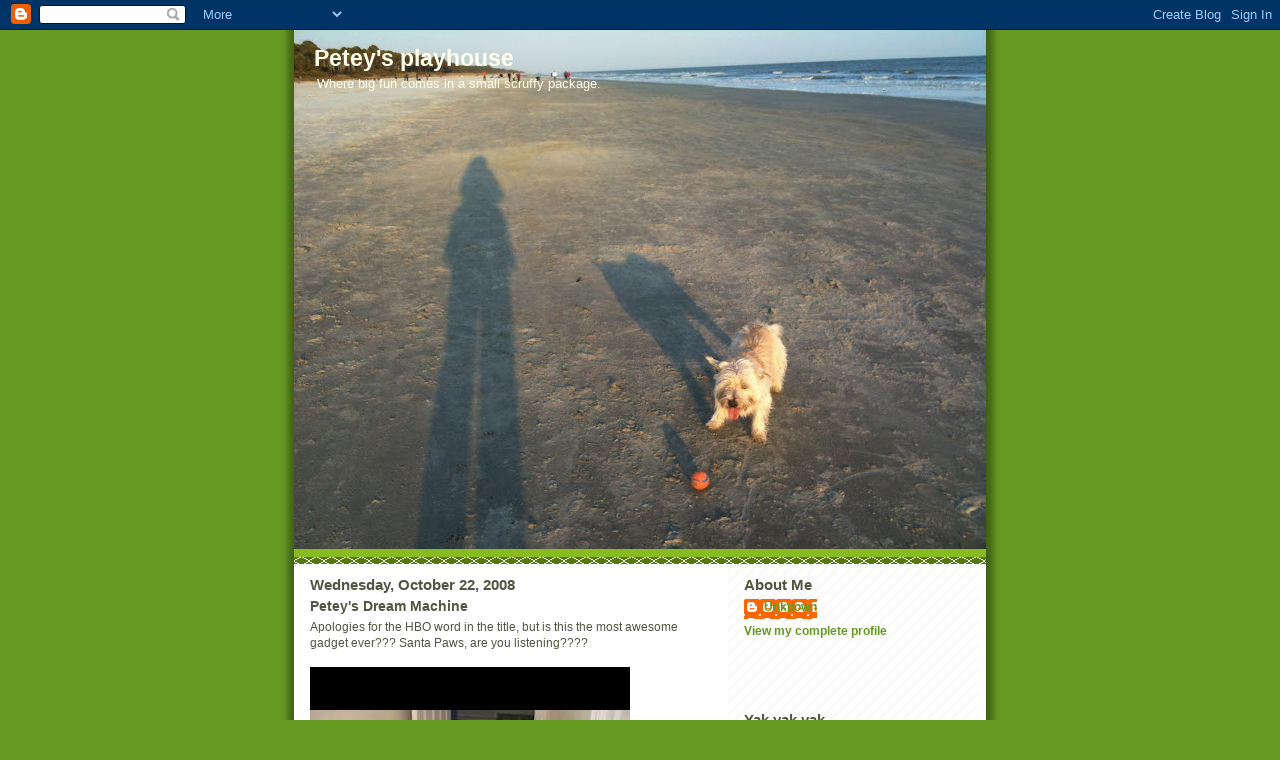

--- FILE ---
content_type: text/html; charset=UTF-8
request_url: https://peteysplayhouse.blogspot.com/2008/10/peteys-dream-machine.html?showComment=1224710220000
body_size: 18779
content:
<!DOCTYPE html>
<html dir='ltr'>
<head>
<link href='https://www.blogger.com/static/v1/widgets/2944754296-widget_css_bundle.css' rel='stylesheet' type='text/css'/>
<meta content='text/html; charset=UTF-8' http-equiv='Content-Type'/>
<meta content='blogger' name='generator'/>
<link href='https://peteysplayhouse.blogspot.com/favicon.ico' rel='icon' type='image/x-icon'/>
<link href='http://peteysplayhouse.blogspot.com/2008/10/peteys-dream-machine.html' rel='canonical'/>
<link rel="alternate" type="application/atom+xml" title="Petey&#39;s playhouse - Atom" href="https://peteysplayhouse.blogspot.com/feeds/posts/default" />
<link rel="alternate" type="application/rss+xml" title="Petey&#39;s playhouse - RSS" href="https://peteysplayhouse.blogspot.com/feeds/posts/default?alt=rss" />
<link rel="service.post" type="application/atom+xml" title="Petey&#39;s playhouse - Atom" href="https://www.blogger.com/feeds/7890548829859710285/posts/default" />

<link rel="alternate" type="application/atom+xml" title="Petey&#39;s playhouse - Atom" href="https://peteysplayhouse.blogspot.com/feeds/8805588255453165603/comments/default" />
<!--Can't find substitution for tag [blog.ieCssRetrofitLinks]-->
<meta content='http://peteysplayhouse.blogspot.com/2008/10/peteys-dream-machine.html' property='og:url'/>
<meta content='Petey&#39;s Dream Machine' property='og:title'/>
<meta content='Apologies for the HBO word in the title, but is this the most awesome gadget ever??? Santa Paws, are you listening????' property='og:description'/>
<title>Petey's playhouse: Petey's Dream Machine</title>
<style id='page-skin-1' type='text/css'><!--
/*
-----------------------------------------------
Blogger Template Style
Name:     Son of Moto (Mean Green Blogging Machine variation)
Date:     23 Feb 2004
Updated by: Blogger Team
----------------------------------------------- */
/* Primary layout */
body {
margin: 0;
padding: 0;
border: 0;
text-align: center;
color: #555544;
background: #692 url(https://resources.blogblog.com/blogblog/data/moto_son/outerwrap.gif) top center repeat-y;
font-size: small;
}
img {
border: 0;
display: block;
}
.clear {
clear: both;
}
/* Wrapper */
#outer-wrapper {
margin: 0 auto;
border: 0;
width: 692px;
text-align: left;
background: #ffffff url(https://resources.blogblog.com/blogblog/data/moto_son/innerwrap.gif) top right repeat-y;
font: normal normal 90% tahoma, 'Trebuchet MS', lucida, helvetica, sans-serif;
}
/* Header */
#header-wrapper	{
background: #8b2 url(https://resources.blogblog.com/blogblog/data/moto_son/headbotborder.gif) bottom left repeat-x;
margin: 0 auto;
padding-top: 0;
padding-right: 0;
padding-bottom: 15px;
padding-left: 0;
border: 0;
}
#header h1 {
text-align: left;
font-size: 200%;
color: #ffffee;
margin: 0;
padding-top: 15px;
padding-right: 20px;
padding-bottom: 0;
padding-left: 20px;
background-image: url(https://resources.blogblog.com/blogblog/data/moto_son/topper.gif);
background-repeat: repeat-x;
background-position: top left;
}
h1 a, h1 a:link, h1 a:visited {
color: #ffffee;
}
#header .description {
font-size: 110%;
text-align: left;
padding-top: 3px;
padding-right: 20px;
padding-bottom: 10px;
padding-left: 23px;
margin: 0;
line-height:140%;
color: #ffffee;
}
/* Inner layout */
#content-wrapper {
padding: 0 16px;
}
#main {
width: 400px;
float: left;
word-wrap: break-word; /* fix for long text breaking sidebar float in IE */
overflow: hidden;     /* fix for long non-text content breaking IE sidebar float */
}
#sidebar {
width: 226px;
float: right;
color: #555544;
word-wrap: break-word; /* fix for long text breaking sidebar float in IE */
overflow: hidden;     /* fix for long non-text content breaking IE sidebar float */
}
/* Bottom layout */
#footer	{
clear: left;
margin: 0;
padding: 0 20px;
border: 0;
text-align: left;
border-top: 1px solid #f9f9f9;
}
#footer .widget	{
text-align: left;
margin: 0;
padding: 10px 0;
background-color: transparent;
}
/* Default links 	*/
a:link, a:visited {
font-weight: bold;
text-decoration: none;
color: #669922;
background: transparent;
}
a:hover {
font-weight: bold;
text-decoration: underline;
color: #88bb22;
background: transparent;
}
a:active {
font-weight : bold;
text-decoration : none;
color: #88bb22;
background: transparent;
}
/* Typography */
.main p, .sidebar p, .post-body {
line-height: 140%;
margin-top: 5px;
margin-bottom: 1em;
}
.post-body blockquote {
line-height:1.3em;
}
h2, h3, h4, h5	{
margin: 0;
padding: 0;
}
h2 {
font-size: 130%;
}
h2.date-header {
color: #555544;
}
.post h3 {
margin-top: 5px;
font-size: 120%;
}
.post-footer {
font-style: italic;
}
.sidebar h2 {
color: #555544;
}
.sidebar .widget {
margin-top: 12px;
margin-right: 0;
margin-bottom: 13px;
margin-left: 0;
padding: 0;
}
.main .widget {
margin-top: 12px;
margin-right: 0;
margin-bottom: 0;
margin-left: 0;
}
li  {
line-height: 160%;
}
.sidebar ul {
margin-left: 0;
margin-top: 0;
padding-left: 0;
}
.sidebar ul li {
list-style: disc url(https://resources.blogblog.com/blogblog/data/moto_son/diamond.gif) inside;
vertical-align: top;
padding: 0;
margin: 0;
}
.widget-content {
margin-top: 0.5em;
}
/* Profile
----------------------------------------------- */
.profile-datablock {
margin-top: 3px;
margin-right: 0;
margin-bottom: 5px;
margin-left: 0;
line-height: 140%;
}
.profile-textblock {
margin-left: 0;
}
.profile-img {
float: left;
margin-top: 0;
margin-right: 5px;
margin-bottom: 5px;
margin-left: 0;
border:4px solid #8b2;
}
#comments  {
border: 0;
border-top: 1px dashed #eed;
margin-top: 10px;
margin-right: 0;
margin-bottom: 0;
margin-left: 0;
padding: 0;
}
#comments h4	{
margin-top: 10px;
font-weight: normal;
font-style: italic;
text-transform: uppercase;
letter-spacing: 1px;
}
#comments dl dt 	{
font-weight: bold;
font-style: italic;
margin-top: 35px;
padding-top: 1px;
padding-right: 0;
padding-bottom: 0;
padding-left: 18px;
background: transparent url(https://resources.blogblog.com/blogblog/data/moto_son/commentbug.gif) top left no-repeat;
}
#comments dl dd	{
padding: 0;
margin: 0;
}
.deleted-comment {
font-style:italic;
color:gray;
}
.feed-links {
clear: both;
line-height: 2.5em;
}
#blog-pager-newer-link {
float: left;
}
#blog-pager-older-link {
float: right;
}
#blog-pager {
text-align: center;
}
/** Page structure tweaks for layout editor wireframe */
body#layout #outer-wrapper {
padding-top: 0;
}
body#layout #header,
body#layout #content-wrapper,
body#layout #footer {
padding: 0;
}

--></style>
<link href='https://www.blogger.com/dyn-css/authorization.css?targetBlogID=7890548829859710285&amp;zx=e931a891-0f32-4623-81c5-b93849318a8e' media='none' onload='if(media!=&#39;all&#39;)media=&#39;all&#39;' rel='stylesheet'/><noscript><link href='https://www.blogger.com/dyn-css/authorization.css?targetBlogID=7890548829859710285&amp;zx=e931a891-0f32-4623-81c5-b93849318a8e' rel='stylesheet'/></noscript>
<meta name='google-adsense-platform-account' content='ca-host-pub-1556223355139109'/>
<meta name='google-adsense-platform-domain' content='blogspot.com'/>

</head>
<body>
<div class='navbar section' id='navbar'><div class='widget Navbar' data-version='1' id='Navbar1'><script type="text/javascript">
    function setAttributeOnload(object, attribute, val) {
      if(window.addEventListener) {
        window.addEventListener('load',
          function(){ object[attribute] = val; }, false);
      } else {
        window.attachEvent('onload', function(){ object[attribute] = val; });
      }
    }
  </script>
<div id="navbar-iframe-container"></div>
<script type="text/javascript" src="https://apis.google.com/js/platform.js"></script>
<script type="text/javascript">
      gapi.load("gapi.iframes:gapi.iframes.style.bubble", function() {
        if (gapi.iframes && gapi.iframes.getContext) {
          gapi.iframes.getContext().openChild({
              url: 'https://www.blogger.com/navbar/7890548829859710285?po\x3d8805588255453165603\x26origin\x3dhttps://peteysplayhouse.blogspot.com',
              where: document.getElementById("navbar-iframe-container"),
              id: "navbar-iframe"
          });
        }
      });
    </script><script type="text/javascript">
(function() {
var script = document.createElement('script');
script.type = 'text/javascript';
script.src = '//pagead2.googlesyndication.com/pagead/js/google_top_exp.js';
var head = document.getElementsByTagName('head')[0];
if (head) {
head.appendChild(script);
}})();
</script>
</div></div>
<div id='outer-wrapper'><div id='wrap2'>
<!-- skip links for text browsers -->
<span id='skiplinks' style='display:none;'>
<a href='#main'>skip to main </a> |
      <a href='#sidebar'>skip to sidebar</a>
</span>
<div id='header-wrapper'>
<div class='header section' id='header'><div class='widget Header' data-version='1' id='Header1'>
<div id='header-inner' style='background-image: url("https://blogger.googleusercontent.com/img/b/R29vZ2xl/AVvXsEhtcSFhM0LGixAaDmE9YvKmGp86EjgMF1x0U4K7HtHGd6N64YSXG011L882tifAXpTlMqd11pVk-MTa0HP7iA-W7_a30sdJEV7odUveIJSCdkHFg0j3VDiMFHDBNWRhf0LjlSlhuX2kzc4/s692/photo+2.JPG"); background-position: left; min-height: 519px; _height: 519px; background-repeat: no-repeat; '>
<div class='titlewrapper' style='background: transparent'>
<h1 class='title' style='background: transparent; border-width: 0px'>
<a href='https://peteysplayhouse.blogspot.com/'>
Petey's playhouse
</a>
</h1>
</div>
<div class='descriptionwrapper'>
<p class='description'><span>Where big fun comes in a small scruffy package.</span></p>
</div>
</div>
</div></div>
</div>
<div id='content-wrapper'>
<div id='crosscol-wrapper' style='text-align:center'>
<div class='crosscol no-items section' id='crosscol'></div>
</div>
<div id='main-wrapper'>
<div class='main section' id='main'><div class='widget Blog' data-version='1' id='Blog1'>
<div class='blog-posts hfeed'>

          <div class="date-outer">
        
<h2 class='date-header'><span>Wednesday, October 22, 2008</span></h2>

          <div class="date-posts">
        
<div class='post-outer'>
<div class='post hentry uncustomized-post-template' itemprop='blogPost' itemscope='itemscope' itemtype='http://schema.org/BlogPosting'>
<meta content='7890548829859710285' itemprop='blogId'/>
<meta content='8805588255453165603' itemprop='postId'/>
<a name='8805588255453165603'></a>
<h3 class='post-title entry-title' itemprop='name'>
Petey's Dream Machine
</h3>
<div class='post-header'>
<div class='post-header-line-1'></div>
</div>
<div class='post-body entry-content' id='post-body-8805588255453165603' itemprop='description articleBody'>
Apologies for the HBO word in the title, but is this the most awesome gadget ever??? Santa Paws, are you listening????<br /><br /><iframe allowfullscreen="allowfullscreen" class="b-hbp-video b-uploaded" frameborder="0" height="266" id="BLOGGER-video-d81d7fcf4e2d6091-56" mozallowfullscreen="mozallowfullscreen" src="https://www.blogger.com/video.g?token=AD6v5dy5pZB9qW2j1a0nj0oM5XyE73DzuveZQAVB0vnNcJqfhV6Oeumb_AIseAVuryUdnasgdtqnCOhRqgx4WRc5dc5Sn8QTOjQeofO4CA6IDsptcBSZcuudqHo5Bk_j33hevqDU" webkitallowfullscreen="webkitallowfullscreen" width="320"></iframe>
<div style='clear: both;'></div>
</div>
<div class='post-footer'>
<div class='post-footer-line post-footer-line-1'>
<span class='post-author vcard'>
Posted by
<span class='fn' itemprop='author' itemscope='itemscope' itemtype='http://schema.org/Person'>
<meta content='https://www.blogger.com/profile/00529559263104583300' itemprop='url'/>
<a class='g-profile' href='https://www.blogger.com/profile/00529559263104583300' rel='author' title='author profile'>
<span itemprop='name'>Unknown</span>
</a>
</span>
</span>
<span class='post-timestamp'>
at
<meta content='http://peteysplayhouse.blogspot.com/2008/10/peteys-dream-machine.html' itemprop='url'/>
<a class='timestamp-link' href='https://peteysplayhouse.blogspot.com/2008/10/peteys-dream-machine.html' rel='bookmark' title='permanent link'><abbr class='published' itemprop='datePublished' title='2008-10-22T11:41:00-04:00'>11:41&#8239;AM</abbr></a>
</span>
<span class='post-comment-link'>
</span>
<span class='post-icons'>
<span class='item-control blog-admin pid-1203302458'>
<a href='https://www.blogger.com/post-edit.g?blogID=7890548829859710285&postID=8805588255453165603&from=pencil' title='Edit Post'>
<img alt='' class='icon-action' height='18' src='https://resources.blogblog.com/img/icon18_edit_allbkg.gif' width='18'/>
</a>
</span>
</span>
<div class='post-share-buttons goog-inline-block'>
</div>
</div>
<div class='post-footer-line post-footer-line-2'>
<span class='post-labels'>
</span>
</div>
<div class='post-footer-line post-footer-line-3'>
<span class='post-location'>
</span>
</div>
</div>
</div>
<div class='comments' id='comments'>
<a name='comments'></a>
<h4>21 comments:</h4>
<div id='Blog1_comments-block-wrapper'>
<dl class='avatar-comment-indent' id='comments-block'>
<dt class='comment-author ' id='c4999883171134509237'>
<a name='c4999883171134509237'></a>
<div class="avatar-image-container vcard"><span dir="ltr"><a href="https://www.blogger.com/profile/07441676450108596063" target="" rel="nofollow" onclick="" class="avatar-hovercard" id="av-4999883171134509237-07441676450108596063"><img src="https://resources.blogblog.com/img/blank.gif" width="35" height="35" class="delayLoad" style="display: none;" longdesc="//1.bp.blogspot.com/_dP0CnExJS9A/SYM0W7WMJYI/AAAAAAAAJw4/vxBOnx_HxhE/S45-s35/asta%2Bstamp.jpg" alt="" title="Asta">

<noscript><img src="//1.bp.blogspot.com/_dP0CnExJS9A/SYM0W7WMJYI/AAAAAAAAJw4/vxBOnx_HxhE/S45-s35/asta%2Bstamp.jpg" width="35" height="35" class="photo" alt=""></noscript></a></span></div>
<a href='https://www.blogger.com/profile/07441676450108596063' rel='nofollow'>Asta</a>
said...
</dt>
<dd class='comment-body' id='Blog1_cmt-4999883171134509237'>
<p>
We'we wolling on the floow laughing..I bet you'we getting one of those fwom Santa..now if you could just muffle the noise..heheheheaven<BR/>smoochie kisses<BR/>ASTA
</p>
</dd>
<dd class='comment-footer'>
<span class='comment-timestamp'>
<a href='https://peteysplayhouse.blogspot.com/2008/10/peteys-dream-machine.html?showComment=1224695040000#c4999883171134509237' title='comment permalink'>
October 22, 2008 at 1:04&#8239;PM
</a>
<span class='item-control blog-admin pid-2026097776'>
<a class='comment-delete' href='https://www.blogger.com/comment/delete/7890548829859710285/4999883171134509237' title='Delete Comment'>
<img src='https://resources.blogblog.com/img/icon_delete13.gif'/>
</a>
</span>
</span>
</dd>
<dt class='comment-author ' id='c6012558990008421714'>
<a name='c6012558990008421714'></a>
<div class="avatar-image-container vcard"><span dir="ltr"><a href="https://www.blogger.com/profile/11534829354441811744" target="" rel="nofollow" onclick="" class="avatar-hovercard" id="av-6012558990008421714-11534829354441811744"><img src="https://resources.blogblog.com/img/blank.gif" width="35" height="35" class="delayLoad" style="display: none;" longdesc="//1.bp.blogspot.com/__rLL2z27GlY/SXqcrZL3ydI/AAAAAAAABkE/wmKLOGTb_mc/S45-s35/Eric%2Bmono.jpg" alt="" title="Eric">

<noscript><img src="//1.bp.blogspot.com/__rLL2z27GlY/SXqcrZL3ydI/AAAAAAAABkE/wmKLOGTb_mc/S45-s35/Eric%2Bmono.jpg" width="35" height="35" class="photo" alt=""></noscript></a></span></div>
<a href='https://www.blogger.com/profile/11534829354441811744' rel='nofollow'>Eric</a>
said...
</dt>
<dd class='comment-body' id='Blog1_cmt-6012558990008421714'>
<p>
Awww,Ha,ha, ha!! That's really waggin'!You don't WANT one Petey, you NEED one...how time saving for the 2 leggeded and no more ball slime on her hands either. Just make sure you put your note up the chimney to Santa ok.<BR/><BR/>Wiry wags, Eric x
</p>
</dd>
<dd class='comment-footer'>
<span class='comment-timestamp'>
<a href='https://peteysplayhouse.blogspot.com/2008/10/peteys-dream-machine.html?showComment=1224696360000#c6012558990008421714' title='comment permalink'>
October 22, 2008 at 1:26&#8239;PM
</a>
<span class='item-control blog-admin pid-1922087412'>
<a class='comment-delete' href='https://www.blogger.com/comment/delete/7890548829859710285/6012558990008421714' title='Delete Comment'>
<img src='https://resources.blogblog.com/img/icon_delete13.gif'/>
</a>
</span>
</span>
</dd>
<dt class='comment-author ' id='c5773704143394852530'>
<a name='c5773704143394852530'></a>
<div class="avatar-image-container vcard"><span dir="ltr"><a href="https://www.blogger.com/profile/09728967278937557315" target="" rel="nofollow" onclick="" class="avatar-hovercard" id="av-5773704143394852530-09728967278937557315"><img src="https://resources.blogblog.com/img/blank.gif" width="35" height="35" class="delayLoad" style="display: none;" longdesc="//1.bp.blogspot.com/-EiZmqBiUBxo/Ze7xhQMf4II/AAAAAAABJpg/jeyY-UcGlmMIIQFD3K5lDSu8WyiCjrzJwCK4BGAYYCw/s35/Poupounette%252BSeal%252B03-10.jpeg" alt="" title="Tama-Chan, Benny, Vidock, Violette, Ollie, Heloise, Momo, Ryu">

<noscript><img src="//1.bp.blogspot.com/-EiZmqBiUBxo/Ze7xhQMf4II/AAAAAAABJpg/jeyY-UcGlmMIIQFD3K5lDSu8WyiCjrzJwCK4BGAYYCw/s35/Poupounette%252BSeal%252B03-10.jpeg" width="35" height="35" class="photo" alt=""></noscript></a></span></div>
<a href='https://www.blogger.com/profile/09728967278937557315' rel='nofollow'>Tama-Chan, Benny, Vidock, Violette, Ollie, Heloise, Momo, Ryu</a>
said...
</dt>
<dd class='comment-body' id='Blog1_cmt-5773704143394852530'>
<p>
That is a great machine, but you know, Petey, I have one of my very own. It's called #1!!!!<BR/><BR/>Your Pal,<BR/>Tom
</p>
</dd>
<dd class='comment-footer'>
<span class='comment-timestamp'>
<a href='https://peteysplayhouse.blogspot.com/2008/10/peteys-dream-machine.html?showComment=1224697380000#c5773704143394852530' title='comment permalink'>
October 22, 2008 at 1:43&#8239;PM
</a>
<span class='item-control blog-admin pid-890668093'>
<a class='comment-delete' href='https://www.blogger.com/comment/delete/7890548829859710285/5773704143394852530' title='Delete Comment'>
<img src='https://resources.blogblog.com/img/icon_delete13.gif'/>
</a>
</span>
</span>
</dd>
<dt class='comment-author ' id='c2169636128192544052'>
<a name='c2169636128192544052'></a>
<div class="avatar-image-container vcard"><span dir="ltr"><a href="https://www.blogger.com/profile/00412703583921658038" target="" rel="nofollow" onclick="" class="avatar-hovercard" id="av-2169636128192544052-00412703583921658038"><img src="https://resources.blogblog.com/img/blank.gif" width="35" height="35" class="delayLoad" style="display: none;" longdesc="//4.bp.blogspot.com/_HhUjJ73jZso/SaJU_q0dYuI/AAAAAAAALQg/VQJwMBKaPzI/S45-s35/Profile%2BPhoto%2BSmile.jpg" alt="" title="Daisy">

<noscript><img src="//4.bp.blogspot.com/_HhUjJ73jZso/SaJU_q0dYuI/AAAAAAAALQg/VQJwMBKaPzI/S45-s35/Profile%2BPhoto%2BSmile.jpg" width="35" height="35" class="photo" alt=""></noscript></a></span></div>
<a href='https://www.blogger.com/profile/00412703583921658038' rel='nofollow'>Daisy</a>
said...
</dt>
<dd class='comment-body' id='Blog1_cmt-2169636128192544052'>
<p>
You need one of those! For sure!
</p>
</dd>
<dd class='comment-footer'>
<span class='comment-timestamp'>
<a href='https://peteysplayhouse.blogspot.com/2008/10/peteys-dream-machine.html?showComment=1224697440000#c2169636128192544052' title='comment permalink'>
October 22, 2008 at 1:44&#8239;PM
</a>
<span class='item-control blog-admin pid-1662601447'>
<a class='comment-delete' href='https://www.blogger.com/comment/delete/7890548829859710285/2169636128192544052' title='Delete Comment'>
<img src='https://resources.blogblog.com/img/icon_delete13.gif'/>
</a>
</span>
</span>
</dd>
<dt class='comment-author ' id='c5444767301351073199'>
<a name='c5444767301351073199'></a>
<div class="avatar-image-container vcard"><span dir="ltr"><a href="https://www.blogger.com/profile/16934165090739259576" target="" rel="nofollow" onclick="" class="avatar-hovercard" id="av-5444767301351073199-16934165090739259576"><img src="https://resources.blogblog.com/img/blank.gif" width="35" height="35" class="delayLoad" style="display: none;" longdesc="//blogger.googleusercontent.com/img/b/R29vZ2xl/AVvXsEjnChNhICtrW7f_fADYTsF38l8DZ9sf8N2AKxvOtWCmdSrytoeLN-JnwOb-_Y-fGlsRfwHl7SyxM0LL0CfNCpejMTsGhXui0Zfqcs8bIE2ZPCzoCe65A8ZjNRoc5Mq6kNE/s45-c/Poppy4.jpg" alt="" title="Princess Patches">

<noscript><img src="//blogger.googleusercontent.com/img/b/R29vZ2xl/AVvXsEjnChNhICtrW7f_fADYTsF38l8DZ9sf8N2AKxvOtWCmdSrytoeLN-JnwOb-_Y-fGlsRfwHl7SyxM0LL0CfNCpejMTsGhXui0Zfqcs8bIE2ZPCzoCe65A8ZjNRoc5Mq6kNE/s45-c/Poppy4.jpg" width="35" height="35" class="photo" alt=""></noscript></a></span></div>
<a href='https://www.blogger.com/profile/16934165090739259576' rel='nofollow'>Princess Patches</a>
said...
</dt>
<dd class='comment-body' id='Blog1_cmt-5444767301351073199'>
<p>
We&#39;ll put in a good word to Santa for you, Petey!  You definitely need one of those machines!<BR/><BR/>Aire-hugs,<BR/>Poppy, Penny &amp; Patches
</p>
</dd>
<dd class='comment-footer'>
<span class='comment-timestamp'>
<a href='https://peteysplayhouse.blogspot.com/2008/10/peteys-dream-machine.html?showComment=1224701340000#c5444767301351073199' title='comment permalink'>
October 22, 2008 at 2:49&#8239;PM
</a>
<span class='item-control blog-admin pid-1688900605'>
<a class='comment-delete' href='https://www.blogger.com/comment/delete/7890548829859710285/5444767301351073199' title='Delete Comment'>
<img src='https://resources.blogblog.com/img/icon_delete13.gif'/>
</a>
</span>
</span>
</dd>
<dt class='comment-author ' id='c4957928191315213170'>
<a name='c4957928191315213170'></a>
<div class="avatar-image-container vcard"><span dir="ltr"><a href="https://www.blogger.com/profile/00472218089802792460" target="" rel="nofollow" onclick="" class="avatar-hovercard" id="av-4957928191315213170-00472218089802792460"><img src="https://resources.blogblog.com/img/blank.gif" width="35" height="35" class="delayLoad" style="display: none;" longdesc="//blogger.googleusercontent.com/img/b/R29vZ2xl/AVvXsEi6lWViGIlTEM-2V1Uvqn2v5FDwS92eK0eizPsPdiCjPsPb6QD0II2AAb8da1ZXHvBmBfwDxWVRmo2fA4DgAS3Zu8j4dm-_sjZOo4jWuUqIKrmBY_GjA-6alFCPOLSl50c/s45-c/IMG_3217_edited.jpg" alt="" title="Gus">

<noscript><img src="//blogger.googleusercontent.com/img/b/R29vZ2xl/AVvXsEi6lWViGIlTEM-2V1Uvqn2v5FDwS92eK0eizPsPdiCjPsPb6QD0II2AAb8da1ZXHvBmBfwDxWVRmo2fA4DgAS3Zu8j4dm-_sjZOo4jWuUqIKrmBY_GjA-6alFCPOLSl50c/s45-c/IMG_3217_edited.jpg" width="35" height="35" class="photo" alt=""></noscript></a></span></div>
<a href='https://www.blogger.com/profile/00472218089802792460' rel='nofollow'>Gus</a>
said...
</dt>
<dd class='comment-body' id='Blog1_cmt-4957928191315213170'>
<p>
Oh yes Petey...you need one of those....It would make your wonderful life even wonderfuller!<BR/><BR/>Gussie
</p>
</dd>
<dd class='comment-footer'>
<span class='comment-timestamp'>
<a href='https://peteysplayhouse.blogspot.com/2008/10/peteys-dream-machine.html?showComment=1224705900000#c4957928191315213170' title='comment permalink'>
October 22, 2008 at 4:05&#8239;PM
</a>
<span class='item-control blog-admin pid-282953101'>
<a class='comment-delete' href='https://www.blogger.com/comment/delete/7890548829859710285/4957928191315213170' title='Delete Comment'>
<img src='https://resources.blogblog.com/img/icon_delete13.gif'/>
</a>
</span>
</span>
</dd>
<dt class='comment-author ' id='c1075354959239183357'>
<a name='c1075354959239183357'></a>
<div class="avatar-image-container vcard"><span dir="ltr"><a href="https://www.blogger.com/profile/00127089846444897317" target="" rel="nofollow" onclick="" class="avatar-hovercard" id="av-1075354959239183357-00127089846444897317"><img src="https://resources.blogblog.com/img/blank.gif" width="35" height="35" class="delayLoad" style="display: none;" longdesc="//4.bp.blogspot.com/_z9lwENCUKzg/SardPBLrt0I/AAAAAAAAA4I/lZGNK0PD_rs/S45-s35/Picture%2B9%2B08%2B030.jpg" alt="" title="Sunny,Scooter,  (sometimes Jamie)">

<noscript><img src="//4.bp.blogspot.com/_z9lwENCUKzg/SardPBLrt0I/AAAAAAAAA4I/lZGNK0PD_rs/S45-s35/Picture%2B9%2B08%2B030.jpg" width="35" height="35" class="photo" alt=""></noscript></a></span></div>
<a href='https://www.blogger.com/profile/00127089846444897317' rel='nofollow'>Sunny,Scooter,  (sometimes Jamie)</a>
said...
</dt>
<dd class='comment-body' id='Blog1_cmt-1075354959239183357'>
<p>
how cool is that??  We also thnk that little dog is pretty smart to load it herself!<BR/>Hope Santa brings you one.<BR/>Hugs<BR/>Sunny&amp;Scooter
</p>
</dd>
<dd class='comment-footer'>
<span class='comment-timestamp'>
<a href='https://peteysplayhouse.blogspot.com/2008/10/peteys-dream-machine.html?showComment=1224710220000#c1075354959239183357' title='comment permalink'>
October 22, 2008 at 5:17&#8239;PM
</a>
<span class='item-control blog-admin pid-1857115669'>
<a class='comment-delete' href='https://www.blogger.com/comment/delete/7890548829859710285/1075354959239183357' title='Delete Comment'>
<img src='https://resources.blogblog.com/img/icon_delete13.gif'/>
</a>
</span>
</span>
</dd>
<dt class='comment-author ' id='c2319650099228401445'>
<a name='c2319650099228401445'></a>
<div class="avatar-image-container avatar-stock"><span dir="ltr"><img src="//resources.blogblog.com/img/blank.gif" width="35" height="35" alt="" title="Anonymous">

</span></div>
Anonymous
said...
</dt>
<dd class='comment-body' id='Blog1_cmt-2319650099228401445'>
<p>
Hi Petey (&amp; Mica!),<BR/>My name&#39;s Victoria, and I wanted to extend an invite to you &amp; your blog to join in a campaign we&#39;re working on to help 1 million dogs, cats &amp; other shelter animals find a new home in time for the Holidays! If you think this sounds like something you can give your paw-seal of approval to, please drop me an email at victoria@rocketxl.com<BR/><BR/>Thanks, and have a fantastic day!<BR/>-Victoria :)
</p>
</dd>
<dd class='comment-footer'>
<span class='comment-timestamp'>
<a href='https://peteysplayhouse.blogspot.com/2008/10/peteys-dream-machine.html?showComment=1224713160000#c2319650099228401445' title='comment permalink'>
October 22, 2008 at 6:06&#8239;PM
</a>
<span class='item-control blog-admin pid-435982079'>
<a class='comment-delete' href='https://www.blogger.com/comment/delete/7890548829859710285/2319650099228401445' title='Delete Comment'>
<img src='https://resources.blogblog.com/img/icon_delete13.gif'/>
</a>
</span>
</span>
</dd>
<dt class='comment-author ' id='c5119485965489451300'>
<a name='c5119485965489451300'></a>
<div class="avatar-image-container vcard"><span dir="ltr"><a href="https://www.blogger.com/profile/01651650855898039411" target="" rel="nofollow" onclick="" class="avatar-hovercard" id="av-5119485965489451300-01651650855898039411"><img src="https://resources.blogblog.com/img/blank.gif" width="35" height="35" class="delayLoad" style="display: none;" longdesc="//blogger.googleusercontent.com/img/b/R29vZ2xl/AVvXsEjp5nNKJG1BA06PvyztGF3zq2R2oSOd5JIB29A3idorPJIstil_7nwIDVc2DcdaW1wYbv9DSS_HB_aHszxKwczR9GQ2GYrN6OVd5VoZ3D_1JJoa7apt1kIYp-xO9fOrYA/s45-c/pull.jpg" alt="" title="Scruffy, Lacie and Stanley&amp;#39;s Place">

<noscript><img src="//blogger.googleusercontent.com/img/b/R29vZ2xl/AVvXsEjp5nNKJG1BA06PvyztGF3zq2R2oSOd5JIB29A3idorPJIstil_7nwIDVc2DcdaW1wYbv9DSS_HB_aHszxKwczR9GQ2GYrN6OVd5VoZ3D_1JJoa7apt1kIYp-xO9fOrYA/s45-c/pull.jpg" width="35" height="35" class="photo" alt=""></noscript></a></span></div>
<a href='https://www.blogger.com/profile/01651650855898039411' rel='nofollow'>Scruffy, Lacie and Stanley&#39;s Place</a>
said...
</dt>
<dd class='comment-body' id='Blog1_cmt-5119485965489451300'>
<p>
Petey...so...is Santa Paws gonna bring ya that??<BR/><BR/>So...I haven't heard any more bout our so called engagement...the bacon engagement. Hmm....Perhaps we should go on another date? I could pencil you in for this weekend?? I may have to run to Paris to look for Myrna...let me know ur plans...<BR/><BR/>BTW...Asta has the seeds for the bacon tree....just in case you wondered where we got them. She planted it outside her building a long time ago, but it never um bloomed.<BR/><BR/>Perhaps she forgot to water it....<BR/><BR/>Love ya Petey...<BR/><BR/>Laciegirl
</p>
</dd>
<dd class='comment-footer'>
<span class='comment-timestamp'>
<a href='https://peteysplayhouse.blogspot.com/2008/10/peteys-dream-machine.html?showComment=1224721740000#c5119485965489451300' title='comment permalink'>
October 22, 2008 at 8:29&#8239;PM
</a>
<span class='item-control blog-admin pid-1258205156'>
<a class='comment-delete' href='https://www.blogger.com/comment/delete/7890548829859710285/5119485965489451300' title='Delete Comment'>
<img src='https://resources.blogblog.com/img/icon_delete13.gif'/>
</a>
</span>
</span>
</dd>
<dt class='comment-author ' id='c5500618956933669861'>
<a name='c5500618956933669861'></a>
<div class="avatar-image-container vcard"><span dir="ltr"><a href="https://www.blogger.com/profile/13869787251617068379" target="" rel="nofollow" onclick="" class="avatar-hovercard" id="av-5500618956933669861-13869787251617068379"><img src="https://resources.blogblog.com/img/blank.gif" width="35" height="35" class="delayLoad" style="display: none;" longdesc="//blogger.googleusercontent.com/img/b/R29vZ2xl/AVvXsEhkOn-JIwYlV81AxPvFgWrRZs-e7YqU4JH5ZCrgpn5PjY2AGggjWJ_aBA7U3VUOQRjtpey25XF9F-L5841HBgn6IN3ULlm5X1-CV3kR9YBnloZbha_lq9LKBfj4-pbmPPQ/s45-c/HPIM3550.JPG" alt="" title="Lorenza">

<noscript><img src="//blogger.googleusercontent.com/img/b/R29vZ2xl/AVvXsEhkOn-JIwYlV81AxPvFgWrRZs-e7YqU4JH5ZCrgpn5PjY2AGggjWJ_aBA7U3VUOQRjtpey25XF9F-L5841HBgn6IN3ULlm5X1-CV3kR9YBnloZbha_lq9LKBfj4-pbmPPQ/s45-c/HPIM3550.JPG" width="35" height="35" class="photo" alt=""></noscript></a></span></div>
<a href='https://www.blogger.com/profile/13869787251617068379' rel='nofollow'>Lorenza</a>
said...
</dt>
<dd class='comment-body' id='Blog1_cmt-5500618956933669861'>
<p>
Hi, Petey!<BR/>That would be a pawesome christmas present! I want one of those machines too!<BR/>I guess we have to be very good kids from now on!<BR/>Kisses and hugs<BR/>Lorenza
</p>
</dd>
<dd class='comment-footer'>
<span class='comment-timestamp'>
<a href='https://peteysplayhouse.blogspot.com/2008/10/peteys-dream-machine.html?showComment=1224725940000#c5500618956933669861' title='comment permalink'>
October 22, 2008 at 9:39&#8239;PM
</a>
<span class='item-control blog-admin pid-114341431'>
<a class='comment-delete' href='https://www.blogger.com/comment/delete/7890548829859710285/5500618956933669861' title='Delete Comment'>
<img src='https://resources.blogblog.com/img/icon_delete13.gif'/>
</a>
</span>
</span>
</dd>
<dt class='comment-author ' id='c8696312822042627826'>
<a name='c8696312822042627826'></a>
<div class="avatar-image-container vcard"><span dir="ltr"><a href="https://www.blogger.com/profile/05914196998405769869" target="" rel="nofollow" onclick="" class="avatar-hovercard" id="av-8696312822042627826-05914196998405769869"><img src="https://resources.blogblog.com/img/blank.gif" width="35" height="35" class="delayLoad" style="display: none;" longdesc="//blogger.googleusercontent.com/img/b/R29vZ2xl/AVvXsEhl50kZpjJAZJeaPgCIoh1-bbl4-Yf0vTOhIQ16PuMmPZc4zFsOxV1kfUkteFym6kufjRO-txYlwVfKDcxJ5C-RoFBs9hbSPLQuwnxQ2SvER_Ey3-MNfa9TRxjHJE2WgQ/s45-c/Dewey9.jpg" alt="" title="Dewey Dewster">

<noscript><img src="//blogger.googleusercontent.com/img/b/R29vZ2xl/AVvXsEhl50kZpjJAZJeaPgCIoh1-bbl4-Yf0vTOhIQ16PuMmPZc4zFsOxV1kfUkteFym6kufjRO-txYlwVfKDcxJ5C-RoFBs9hbSPLQuwnxQ2SvER_Ey3-MNfa9TRxjHJE2WgQ/s45-c/Dewey9.jpg" width="35" height="35" class="photo" alt=""></noscript></a></span></div>
<a href='https://www.blogger.com/profile/05914196998405769869' rel='nofollow'>Dewey Dewster</a>
said...
</dt>
<dd class='comment-body' id='Blog1_cmt-8696312822042627826'>
<p>
Oh My Dog !!!!!!<BR/><BR/>We are gonna get Gram and Pap ta look at this thing fer sure.....the only problewm would be that all 3 of us would be fighten over who would get the ball and who would put it in the machine.....do ya think it's real or photoshop ?<BR/><BR/>Dewey Dewster here.......<BR/><BR/><BR/><BR/> !Address Location Results <BR/>The address you entered was located at the Street level. <BR/> <BR/><BR/> <BR/>To enter a different address, click here.  <BR/><BR/> <BR/>Stations and Antenna Types <BR/><BR/> <BR/>TV reception is determined by the size and type of antenna and the direction in which it is pointed. To determine the right antenna, use the color coded Antenna Type to select the channels that you wish to view. Antenna types are color coded according to the size and type of antenna needed for reception. The list is arranged in order of ease of reception, with the stations requiring the smallest multidirectional antenna at the top, to those requiring the largest directional antennas at the bottom.<BR/><BR/>Use the "Compass Orientation" listed below to point your antenna or rotor system for the channels you wish to receive. Please note that "Compass Orientation" is referenced to magnetic North.<BR/><BR/>The "Frequency Assignment" column is provided to facilitate custom antenna design for special circumstances.  <BR/><BR/> <BR/> <BR/><BR/> <BR/>Show All Stations Show Digital Stations Only Show Analog Stations Only  <BR/><BR/> <BR/> <BR/> DTV Antenna<BR/>Type Call Sign Channel Network City, State Live<BR/>Date Compass<BR/>Heading Miles<BR/>From Frequency<BR/>Assignment <BR/>* yellow<BR/>uhf WPXI-DT 11.1 NBC PITTSBURGH, PA  175&#176; 3.6 48 <BR/>* yellow<BR/>uhf WPGH-DT 53.1 FOX PITTSBURGH, PA  155&#176; 1.6 43 <BR/> yellow<BR/>uhf WPGH 53 FOX PITTSBURGH, PA  155&#176; 1.6 53 <BR/> yellow<BR/>uhf WPCB 40 CTVN GREENSBURG, PA  133&#176; 15.1 40 <BR/>* yellow<BR/>uhf WPCB-DT 50.1 CTVN GREENSBURG, PA  133&#176; 15.1 50 <BR/>* yellow<BR/>uhf WPMY-DT 42.1 MNT PITTSBURGH, PA  155&#176; 1.6 42 <BR/>* yellow<BR/>uhf KDKA-DT 2.1 CBS PITTSBURGH, PA  184&#176; 1.4 25 <BR/>* yellow<BR/>uhf WPCW-DT 49.1 CW JEANNETTE, PA Feb 17, 2009 (post-transition) 184&#176; 1.4 49 <BR/> lt green<BR/>uhf WQVC-CA 28 BOX GREENSBURG, PA  134&#176; 23.6 28 <BR/>* red<BR/>vhf WTOV-DT 9.1 NBC STEUBENVILLE, OH Feb 17, 2009 (post-transition) 259&#176; 33.7 9 <BR/> red<BR/>uhf WPCW 19 CW JEANNETTE, PA  126&#176; 50.7 19 <BR/>* red<BR/>vhf WQED-DT 13.1 PBS PITTSBURGH, PA Feb 17, 2009 (post-transition) 156&#176; 5.6 13 <BR/> red<BR/>vhf KDKA 2 CBS PITTSBURGH, PA  184&#176; 1.4 2 <BR/>* red<BR/>vhf WWCP-DT 8.1 FOX JOHNSTOWN, PA Feb 17, 2009 (post-transition) 125&#176; 51.2 8 <BR/> red<BR/>uhf W56CG 56 IND PITTSBURGH, PA  132&#176; 26.6 56 <BR/> red<BR/>vhf WTOV 9 NBC STEUBENVILLE, OH  259&#176; 33.6 9 <BR/> red<BR/>vhf WPXI 11 NBC PITTSBURGH, PA  175&#176; 3.6 11 <BR/> red<BR/>vhf WQED 13 PBS PITTSBURGH, PA  156&#176; 5.6 13 <BR/>* red<BR/>uhf WWCP-DT 8.1 FOX JOHNSTOWN, PA  125&#176; 51.2 29 <BR/> red<BR/>vhf WTAE 4 ABC PITTSBURGH, PA  154&#176; 19.8 4 <BR/> red<BR/>vhf WWCP 8 FOX JOHNSTOWN, PA  125&#176; 51.2 8 <BR/> blue<BR/>uhf W66BQ 66 IND PITTSBURGH, PA  321&#176; 21.0 66 <BR/>* blue<BR/>uhf WQEX-DT 16.1 HSN PITTSBURGH, PA Feb 17, 2009 (post-transition) 156&#176; 5.6 38 <BR/>* blue<BR/>uhf WTOV-DT 9.1 NBC STEUBENVILLE, OH  259&#176; 33.7 57 <BR/> blue<BR/>vhf WTRF 7 CBS WHEELING, WV  240&#176; 49.6 7 <BR/> blue<BR/>uhf WPMY 22 MNT PITTSBURGH, PA  117&#176; 16.7 22 <BR/> blue<BR/>uhf WQEX 16 HSN PITTSBURGH, PA  156&#176; 5.6 16 <BR/> blue<BR/>uhf WKBN 27 CBS YOUNGSTOWN, OH  328&#176; 49.7 27 <BR/>* blue<BR/>uhf WQED-DT 13.1 PBS PITTSBURGH, PA  156&#176; 5.6 38 <BR/>* violet<BR/>uhf WPCW-DT 49.1 CW JEANNETTE, PA TBD 156&#176; 5.6 49 <BR/> violet<BR/>uhf WYTV 33 ABC YOUNGSTOWN, OH  329&#176; 49.6 33 <BR/>* violet<BR/>uhf WTAE-DT 4.1 ABC PITTSBURGH, PA  154&#176; 19.8 51 <BR/>* violet<BR/>uhf WQEX-DT 16.1 HSN PITTSBURGH, PA  156&#176; 5.6 26 <BR/> violet<BR/>uhf W60BL 60 IND PITTSBURGH, PA  24&#176; 27.4 60 <BR/>* violet<BR/>uhf WFMJ-DT 21.1 NBC YOUNGSTOWN, OH  330&#176; 50.7 20 <BR/>* violet<BR/>uhf WKBN-DT 27.1 CBS YOUNGSTOWN, OH  328&#176; 49.7 41 <BR/>* violet<BR/>vhf WTRF-DT 7.1 CBS WHEELING, WV Feb 17, 2009 (post-transition) 240&#176; 49.6 7 <BR/> violet<BR/>uhf WNPB 24 PBS MORGANTOWN, WV  175&#176; 58.1 24 <BR/>Note: <BR/>The above listing is a conservative prediction of stations received. Depending on the specifics of your installation, you may be able to receive stations that do not appear in this list.
</p>
</dd>
<dd class='comment-footer'>
<span class='comment-timestamp'>
<a href='https://peteysplayhouse.blogspot.com/2008/10/peteys-dream-machine.html?showComment=1224728520000#c8696312822042627826' title='comment permalink'>
October 22, 2008 at 10:22&#8239;PM
</a>
<span class='item-control blog-admin pid-84015377'>
<a class='comment-delete' href='https://www.blogger.com/comment/delete/7890548829859710285/8696312822042627826' title='Delete Comment'>
<img src='https://resources.blogblog.com/img/icon_delete13.gif'/>
</a>
</span>
</span>
</dd>
<dt class='comment-author ' id='c8398204272766686356'>
<a name='c8398204272766686356'></a>
<div class="avatar-image-container vcard"><span dir="ltr"><a href="https://www.blogger.com/profile/13372981030323560351" target="" rel="nofollow" onclick="" class="avatar-hovercard" id="av-8398204272766686356-13372981030323560351"><img src="https://resources.blogblog.com/img/blank.gif" width="35" height="35" class="delayLoad" style="display: none;" longdesc="//blogger.googleusercontent.com/img/b/R29vZ2xl/AVvXsEiOcEEplSzo4yL_i0DD9AWJDdd0ihSPUeEjFecP9vsRaKH4e7ZAvL5iAO4tdRtLJSv4WVz1Yj_7nCq1WkwzMqjoJaKw5Ad5QOnopgTj_Sx4APKlBQRKwm7TYm-blxPJFP4/s45-c/GG_shrek3.jpg" alt="" title="Girl Girl Hamster">

<noscript><img src="//blogger.googleusercontent.com/img/b/R29vZ2xl/AVvXsEiOcEEplSzo4yL_i0DD9AWJDdd0ihSPUeEjFecP9vsRaKH4e7ZAvL5iAO4tdRtLJSv4WVz1Yj_7nCq1WkwzMqjoJaKw5Ad5QOnopgTj_Sx4APKlBQRKwm7TYm-blxPJFP4/s45-c/GG_shrek3.jpg" width="35" height="35" class="photo" alt=""></noscript></a></span></div>
<a href='https://www.blogger.com/profile/13372981030323560351' rel='nofollow'>Girl Girl Hamster</a>
said...
</dt>
<dd class='comment-body' id='Blog1_cmt-8398204272766686356'>
<p>
Oh woh, that sure looks like a pawsome toy to have<BR/><BR/>~ Girl girl
</p>
</dd>
<dd class='comment-footer'>
<span class='comment-timestamp'>
<a href='https://peteysplayhouse.blogspot.com/2008/10/peteys-dream-machine.html?showComment=1224731400000#c8398204272766686356' title='comment permalink'>
October 22, 2008 at 11:10&#8239;PM
</a>
<span class='item-control blog-admin pid-1503752711'>
<a class='comment-delete' href='https://www.blogger.com/comment/delete/7890548829859710285/8398204272766686356' title='Delete Comment'>
<img src='https://resources.blogblog.com/img/icon_delete13.gif'/>
</a>
</span>
</span>
</dd>
<dt class='comment-author ' id='c6563831781394559445'>
<a name='c6563831781394559445'></a>
<div class="avatar-image-container vcard"><span dir="ltr"><a href="https://www.blogger.com/profile/06717404441456989923" target="" rel="nofollow" onclick="" class="avatar-hovercard" id="av-6563831781394559445-06717404441456989923"><img src="https://resources.blogblog.com/img/blank.gif" width="35" height="35" class="delayLoad" style="display: none;" longdesc="//2.bp.blogspot.com/_xjrNRRPonuc/Sar6HmCHF8I/AAAAAAAADAI/s2Y3eA8iiT4/S45-s35/jan29%2B015.jpg" alt="" title="Clover">

<noscript><img src="//2.bp.blogspot.com/_xjrNRRPonuc/Sar6HmCHF8I/AAAAAAAADAI/s2Y3eA8iiT4/S45-s35/jan29%2B015.jpg" width="35" height="35" class="photo" alt=""></noscript></a></span></div>
<a href='https://www.blogger.com/profile/06717404441456989923' rel='nofollow'>Clover</a>
said...
</dt>
<dd class='comment-body' id='Blog1_cmt-6563831781394559445'>
<p>
Hi Petey!<BR/>That does look like a pawesome toy. We were just catching up on your blog - how cool that you got to meet Elvis!! And I wanted to say something else but now I forget. Shoot.<BR/>Anyway, we are going to feature Ella Dish on our Shopping Saturday! Thanks for the recommendation. :)<BR/>Love Clover xo
</p>
</dd>
<dd class='comment-footer'>
<span class='comment-timestamp'>
<a href='https://peteysplayhouse.blogspot.com/2008/10/peteys-dream-machine.html?showComment=1224786600000#c6563831781394559445' title='comment permalink'>
October 23, 2008 at 2:30&#8239;PM
</a>
<span class='item-control blog-admin pid-707151923'>
<a class='comment-delete' href='https://www.blogger.com/comment/delete/7890548829859710285/6563831781394559445' title='Delete Comment'>
<img src='https://resources.blogblog.com/img/icon_delete13.gif'/>
</a>
</span>
</span>
</dd>
<dt class='comment-author ' id='c1996940225424953885'>
<a name='c1996940225424953885'></a>
<div class="avatar-image-container vcard"><span dir="ltr"><a href="https://www.blogger.com/profile/18008926263620001896" target="" rel="nofollow" onclick="" class="avatar-hovercard" id="av-1996940225424953885-18008926263620001896"><img src="https://resources.blogblog.com/img/blank.gif" width="35" height="35" class="delayLoad" style="display: none;" longdesc="//blogger.googleusercontent.com/img/b/R29vZ2xl/AVvXsEgNsLTeTh7ZxYlkWg4QcemNdH3JjbpB-N8KKyVxkyjM6Vsk5f7Y4tLr0tpds-lFB0c85YfgR08CLaHLG2cPVnBVmwhCyCaK3eYuqJ2WZnIyj4AJ2ypGv1rer7ibBHfQ3K4/s45-c/DSC00947.JPG" alt="" title="Simba and Jazzi">

<noscript><img src="//blogger.googleusercontent.com/img/b/R29vZ2xl/AVvXsEgNsLTeTh7ZxYlkWg4QcemNdH3JjbpB-N8KKyVxkyjM6Vsk5f7Y4tLr0tpds-lFB0c85YfgR08CLaHLG2cPVnBVmwhCyCaK3eYuqJ2WZnIyj4AJ2ypGv1rer7ibBHfQ3K4/s45-c/DSC00947.JPG" width="35" height="35" class="photo" alt=""></noscript></a></span></div>
<a href='https://www.blogger.com/profile/18008926263620001896' rel='nofollow'>Simba and Jazzi</a>
said...
</dt>
<dd class='comment-body' id='Blog1_cmt-1996940225424953885'>
<p>
I don't run after tennis balls. But if you do, its a great machine.<BR/><BR/>Simba x
</p>
</dd>
<dd class='comment-footer'>
<span class='comment-timestamp'>
<a href='https://peteysplayhouse.blogspot.com/2008/10/peteys-dream-machine.html?showComment=1224789480000#c1996940225424953885' title='comment permalink'>
October 23, 2008 at 3:18&#8239;PM
</a>
<span class='item-control blog-admin pid-764489476'>
<a class='comment-delete' href='https://www.blogger.com/comment/delete/7890548829859710285/1996940225424953885' title='Delete Comment'>
<img src='https://resources.blogblog.com/img/icon_delete13.gif'/>
</a>
</span>
</span>
</dd>
<dt class='comment-author ' id='c5115577764310190532'>
<a name='c5115577764310190532'></a>
<div class="avatar-image-container vcard"><span dir="ltr"><a href="https://www.blogger.com/profile/12533954545013852862" target="" rel="nofollow" onclick="" class="avatar-hovercard" id="av-5115577764310190532-12533954545013852862"><img src="https://resources.blogblog.com/img/blank.gif" width="35" height="35" class="delayLoad" style="display: none;" longdesc="//blogger.googleusercontent.com/img/b/R29vZ2xl/AVvXsEhCDdV1p6uKBxCNZXyeu8hosr-DN8EUg8FoynwJw6wkHm-lZroY950pTpTlqJGT7AupyAPNbqHD7BvnEsT0ARY3CtfuxQ1juB24v6LprvnZ3b9i9s1aDNvhh8dddwo4lvA9xq6DkBMhNuI_gZ2K7crCMEQnh1TslsKKpzlvjV6FNzsjuw/s45/background.snowflakeframe.jpg" alt="" title="Duke">

<noscript><img src="//blogger.googleusercontent.com/img/b/R29vZ2xl/AVvXsEhCDdV1p6uKBxCNZXyeu8hosr-DN8EUg8FoynwJw6wkHm-lZroY950pTpTlqJGT7AupyAPNbqHD7BvnEsT0ARY3CtfuxQ1juB24v6LprvnZ3b9i9s1aDNvhh8dddwo4lvA9xq6DkBMhNuI_gZ2K7crCMEQnh1TslsKKpzlvjV6FNzsjuw/s45/background.snowflakeframe.jpg" width="35" height="35" class="photo" alt=""></noscript></a></span></div>
<a href='https://www.blogger.com/profile/12533954545013852862' rel='nofollow'>Duke</a>
said...
</dt>
<dd class='comment-body' id='Blog1_cmt-5115577764310190532'>
<p>
We hope Santa is listening, Petey!  This is just perfect for you! You'd better ask for earmuffs too! <BR/><BR/>Love ya lots,<BR/>Maggie and Mitch
</p>
</dd>
<dd class='comment-footer'>
<span class='comment-timestamp'>
<a href='https://peteysplayhouse.blogspot.com/2008/10/peteys-dream-machine.html?showComment=1224803820000#c5115577764310190532' title='comment permalink'>
October 23, 2008 at 7:17&#8239;PM
</a>
<span class='item-control blog-admin pid-455383419'>
<a class='comment-delete' href='https://www.blogger.com/comment/delete/7890548829859710285/5115577764310190532' title='Delete Comment'>
<img src='https://resources.blogblog.com/img/icon_delete13.gif'/>
</a>
</span>
</span>
</dd>
<dt class='comment-author ' id='c6197821491773708234'>
<a name='c6197821491773708234'></a>
<div class="avatar-image-container vcard"><span dir="ltr"><a href="https://www.blogger.com/profile/15875018844057021226" target="" rel="nofollow" onclick="" class="avatar-hovercard" id="av-6197821491773708234-15875018844057021226"><img src="https://resources.blogblog.com/img/blank.gif" width="35" height="35" class="delayLoad" style="display: none;" longdesc="//4.bp.blogspot.com/_fR3obI7DPos/SXpoubD64ZI/AAAAAAAABWA/gjmVMkf47mY/S45-s35/gruffpuppy.jpg" alt="" title="Opy - the Original GruffPuppy">

<noscript><img src="//4.bp.blogspot.com/_fR3obI7DPos/SXpoubD64ZI/AAAAAAAABWA/gjmVMkf47mY/S45-s35/gruffpuppy.jpg" width="35" height="35" class="photo" alt=""></noscript></a></span></div>
<a href='https://www.blogger.com/profile/15875018844057021226' rel='nofollow'>Opy - the Original GruffPuppy</a>
said...
</dt>
<dd class='comment-body' id='Blog1_cmt-6197821491773708234'>
<p>
Hi,<BR/><BR/>You have been nominated for Post of the Month over at the Bone Zone = head on over and cast your vote :)<BR/><BR/>love<BR/><BR/>opyro
</p>
</dd>
<dd class='comment-footer'>
<span class='comment-timestamp'>
<a href='https://peteysplayhouse.blogspot.com/2008/10/peteys-dream-machine.html?showComment=1224809940000#c6197821491773708234' title='comment permalink'>
October 23, 2008 at 8:59&#8239;PM
</a>
<span class='item-control blog-admin pid-618493890'>
<a class='comment-delete' href='https://www.blogger.com/comment/delete/7890548829859710285/6197821491773708234' title='Delete Comment'>
<img src='https://resources.blogblog.com/img/icon_delete13.gif'/>
</a>
</span>
</span>
</dd>
<dt class='comment-author ' id='c4376009319968184609'>
<a name='c4376009319968184609'></a>
<div class="avatar-image-container vcard"><span dir="ltr"><a href="https://www.blogger.com/profile/09927691611481315195" target="" rel="nofollow" onclick="" class="avatar-hovercard" id="av-4376009319968184609-09927691611481315195"><img src="https://resources.blogblog.com/img/blank.gif" width="35" height="35" class="delayLoad" style="display: none;" longdesc="//blogger.googleusercontent.com/img/b/R29vZ2xl/AVvXsEgvsVOmbRkbyiU8Yc9ahhWwX8ctYGcQcVlgCRofLJgeqAJwiHUJ3_6m2Sb3oh7IT8BQHYoawcyYNhZiJQWnVPlD79ZjNd1KRPig3Z7r-A1jnLvR8u6b3sfat-3DpXQ_eA/s45-c/IMG_4328.JPG" alt="" title="Joe Stains">

<noscript><img src="//blogger.googleusercontent.com/img/b/R29vZ2xl/AVvXsEgvsVOmbRkbyiU8Yc9ahhWwX8ctYGcQcVlgCRofLJgeqAJwiHUJ3_6m2Sb3oh7IT8BQHYoawcyYNhZiJQWnVPlD79ZjNd1KRPig3Z7r-A1jnLvR8u6b3sfat-3DpXQ_eA/s45-c/IMG_4328.JPG" width="35" height="35" class="photo" alt=""></noscript></a></span></div>
<a href='https://www.blogger.com/profile/09927691611481315195' rel='nofollow'>Joe Stains</a>
said...
</dt>
<dd class='comment-body' id='Blog1_cmt-4376009319968184609'>
<p>
omdog WE NEED ONE OF THOSE, that throws TREATS!
</p>
</dd>
<dd class='comment-footer'>
<span class='comment-timestamp'>
<a href='https://peteysplayhouse.blogspot.com/2008/10/peteys-dream-machine.html?showComment=1224816840000#c4376009319968184609' title='comment permalink'>
October 23, 2008 at 10:54&#8239;PM
</a>
<span class='item-control blog-admin pid-1140031369'>
<a class='comment-delete' href='https://www.blogger.com/comment/delete/7890548829859710285/4376009319968184609' title='Delete Comment'>
<img src='https://resources.blogblog.com/img/icon_delete13.gif'/>
</a>
</span>
</span>
</dd>
<dt class='comment-author ' id='c8135047166730318138'>
<a name='c8135047166730318138'></a>
<div class="avatar-image-container vcard"><span dir="ltr"><a href="https://www.blogger.com/profile/16183603626694384497" target="" rel="nofollow" onclick="" class="avatar-hovercard" id="av-8135047166730318138-16183603626694384497"><img src="https://resources.blogblog.com/img/blank.gif" width="35" height="35" class="delayLoad" style="display: none;" longdesc="//blogger.googleusercontent.com/img/b/R29vZ2xl/AVvXsEg0AuvDNGPfkhMnPmyeYrL9gShZXlVsfu4-3pUuOHOnpccNIQKpsv5NZacpFvpaqlnpRZY2ZdK_Ei9d5dR767_5jCfo1Wu1XLKzHURKlwJKT6Epz3tTtb_79W8u-yvPedA/s45-c/2.jpg" alt="" title="Amber-Mae">

<noscript><img src="//blogger.googleusercontent.com/img/b/R29vZ2xl/AVvXsEg0AuvDNGPfkhMnPmyeYrL9gShZXlVsfu4-3pUuOHOnpccNIQKpsv5NZacpFvpaqlnpRZY2ZdK_Ei9d5dR767_5jCfo1Wu1XLKzHURKlwJKT6Epz3tTtb_79W8u-yvPedA/s45-c/2.jpg" width="35" height="35" class="photo" alt=""></noscript></a></span></div>
<a href='https://www.blogger.com/profile/16183603626694384497' rel='nofollow'>Amber-Mae</a>
said...
</dt>
<dd class='comment-body' id='Blog1_cmt-8135047166730318138'>
<p>
That's MY dream machine TOO!!!!! That machine is sooo very the kool man! And that Dachshund is the 1st Dachie that I know who loves to play ball. Really!<BR/><BR/>Butt wiggles,<BR/>Solid Gold Dancer
</p>
</dd>
<dd class='comment-footer'>
<span class='comment-timestamp'>
<a href='https://peteysplayhouse.blogspot.com/2008/10/peteys-dream-machine.html?showComment=1224831420000#c8135047166730318138' title='comment permalink'>
October 24, 2008 at 2:57&#8239;AM
</a>
<span class='item-control blog-admin pid-1124053286'>
<a class='comment-delete' href='https://www.blogger.com/comment/delete/7890548829859710285/8135047166730318138' title='Delete Comment'>
<img src='https://resources.blogblog.com/img/icon_delete13.gif'/>
</a>
</span>
</span>
</dd>
<dt class='comment-author ' id='c6258238146122572458'>
<a name='c6258238146122572458'></a>
<div class="avatar-image-container vcard"><span dir="ltr"><a href="https://www.blogger.com/profile/18365614890616832532" target="" rel="nofollow" onclick="" class="avatar-hovercard" id="av-6258238146122572458-18365614890616832532"><img src="https://resources.blogblog.com/img/blank.gif" width="35" height="35" class="delayLoad" style="display: none;" longdesc="//1.bp.blogspot.com/_h82MwIxC1Xk/Sh69ug1GJdI/AAAAAAAAB5c/3txD_Nal2Mk/S45-s35/Abby%2Blooking%2Bat%2Bme%2B008.JPG" alt="" title="Abby">

<noscript><img src="//1.bp.blogspot.com/_h82MwIxC1Xk/Sh69ug1GJdI/AAAAAAAAB5c/3txD_Nal2Mk/S45-s35/Abby%2Blooking%2Bat%2Bme%2B008.JPG" width="35" height="35" class="photo" alt=""></noscript></a></span></div>
<a href='https://www.blogger.com/profile/18365614890616832532' rel='nofollow'>Abby</a>
said...
</dt>
<dd class='comment-body' id='Blog1_cmt-6258238146122572458'>
<p>
Hi, Petey...<BR/><BR/>Isn't that the best thing ever...No more begging our humans to play ball...<BR/><BR/>Hey...Do you think we could get Tanner to bring each of us one for Christmas??   He is doing a Howl-O-Ween Candy run...I think he should do this, too...<BR/><BR/>Abby xxxooo
</p>
</dd>
<dd class='comment-footer'>
<span class='comment-timestamp'>
<a href='https://peteysplayhouse.blogspot.com/2008/10/peteys-dream-machine.html?showComment=1224858000000#c6258238146122572458' title='comment permalink'>
October 24, 2008 at 10:20&#8239;AM
</a>
<span class='item-control blog-admin pid-1966672490'>
<a class='comment-delete' href='https://www.blogger.com/comment/delete/7890548829859710285/6258238146122572458' title='Delete Comment'>
<img src='https://resources.blogblog.com/img/icon_delete13.gif'/>
</a>
</span>
</span>
</dd>
<dt class='comment-author ' id='c1460595607705740164'>
<a name='c1460595607705740164'></a>
<div class="avatar-image-container vcard"><span dir="ltr"><a href="https://www.blogger.com/profile/13699030123206311814" target="" rel="nofollow" onclick="" class="avatar-hovercard" id="av-1460595607705740164-13699030123206311814"><img src="https://resources.blogblog.com/img/blank.gif" width="35" height="35" class="delayLoad" style="display: none;" longdesc="//blogger.googleusercontent.com/img/b/R29vZ2xl/AVvXsEi59wCAs8d9kYv2wsMALrCPqpnZ21sPbcCHXz9sWR3IDK3ivRSlSAkQF72szqhqOvpBnMVBl6WQ3_loUSHrAJZ0tFbyYh40FH1mNpX39lOgt8z0NuOtYNreZ9fxXUkXag/s45-c/stanley.jpg" alt="" title="Stanislaw">

<noscript><img src="//blogger.googleusercontent.com/img/b/R29vZ2xl/AVvXsEi59wCAs8d9kYv2wsMALrCPqpnZ21sPbcCHXz9sWR3IDK3ivRSlSAkQF72szqhqOvpBnMVBl6WQ3_loUSHrAJZ0tFbyYh40FH1mNpX39lOgt8z0NuOtYNreZ9fxXUkXag/s45-c/stanley.jpg" width="35" height="35" class="photo" alt=""></noscript></a></span></div>
<a href='https://www.blogger.com/profile/13699030123206311814' rel='nofollow'>Stanislaw</a>
said...
</dt>
<dd class='comment-body' id='Blog1_cmt-1460595607705740164'>
<p>
What an awesome gadget!  I heard that the dog's human made it because the dog drove them crazy wanting to play ball toss.<BR/><BR/>Geesh.  My humans are so useless!  My toys just sit in baskets.
</p>
</dd>
<dd class='comment-footer'>
<span class='comment-timestamp'>
<a href='https://peteysplayhouse.blogspot.com/2008/10/peteys-dream-machine.html?showComment=1224860220000#c1460595607705740164' title='comment permalink'>
October 24, 2008 at 10:57&#8239;AM
</a>
<span class='item-control blog-admin pid-683826244'>
<a class='comment-delete' href='https://www.blogger.com/comment/delete/7890548829859710285/1460595607705740164' title='Delete Comment'>
<img src='https://resources.blogblog.com/img/icon_delete13.gif'/>
</a>
</span>
</span>
</dd>
<dt class='comment-author ' id='c350583393696315335'>
<a name='c350583393696315335'></a>
<div class="avatar-image-container vcard"><span dir="ltr"><a href="https://www.blogger.com/profile/15378062801581796919" target="" rel="nofollow" onclick="" class="avatar-hovercard" id="av-350583393696315335-15378062801581796919"><img src="https://resources.blogblog.com/img/blank.gif" width="35" height="35" class="delayLoad" style="display: none;" longdesc="//1.bp.blogspot.com/_Ad6qCTFwEuc/SZ5C0qvyfEI/AAAAAAAABn8/YsH5eqPkygE/S45-s35/gse_multipart5378.jpg" alt="" title="Jackson&amp;#39;s J1 and J2">

<noscript><img src="//1.bp.blogspot.com/_Ad6qCTFwEuc/SZ5C0qvyfEI/AAAAAAAABn8/YsH5eqPkygE/S45-s35/gse_multipart5378.jpg" width="35" height="35" class="photo" alt=""></noscript></a></span></div>
<a href='https://www.blogger.com/profile/15378062801581796919' rel='nofollow'>Jackson&#39;s J1 and J2</a>
said...
</dt>
<dd class='comment-body' id='Blog1_cmt-350583393696315335'>
<p>
Petey, I don't need one of them. That's why I employ J1. Perhaps you just need to train your human servant! J x
</p>
</dd>
<dd class='comment-footer'>
<span class='comment-timestamp'>
<a href='https://peteysplayhouse.blogspot.com/2008/10/peteys-dream-machine.html?showComment=1225492260000#c350583393696315335' title='comment permalink'>
October 31, 2008 at 6:31&#8239;PM
</a>
<span class='item-control blog-admin pid-301784045'>
<a class='comment-delete' href='https://www.blogger.com/comment/delete/7890548829859710285/350583393696315335' title='Delete Comment'>
<img src='https://resources.blogblog.com/img/icon_delete13.gif'/>
</a>
</span>
</span>
</dd>
</dl>
</div>
<p class='comment-footer'>
<a href='https://www.blogger.com/comment/fullpage/post/7890548829859710285/8805588255453165603' onclick=''>Post a Comment</a>
</p>
</div>
</div>

        </div></div>
      
</div>
<div class='blog-pager' id='blog-pager'>
<span id='blog-pager-newer-link'>
<a class='blog-pager-newer-link' href='https://peteysplayhouse.blogspot.com/2008/10/sex-and-city-and-petey.html' id='Blog1_blog-pager-newer-link' title='Newer Post'>Newer Post</a>
</span>
<span id='blog-pager-older-link'>
<a class='blog-pager-older-link' href='https://peteysplayhouse.blogspot.com/2008/10/one-of-best-days-ever.html' id='Blog1_blog-pager-older-link' title='Older Post'>Older Post</a>
</span>
<a class='home-link' href='https://peteysplayhouse.blogspot.com/'>Home</a>
</div>
<div class='clear'></div>
<div class='post-feeds'>
<div class='feed-links'>
Subscribe to:
<a class='feed-link' href='https://peteysplayhouse.blogspot.com/feeds/8805588255453165603/comments/default' target='_blank' type='application/atom+xml'>Post Comments (Atom)</a>
</div>
</div>
</div></div>
</div>
<div id='sidebar-wrapper'>
<div class='sidebar section' id='sidebar'><div class='widget Profile' data-version='1' id='Profile1'>
<h2>About Me</h2>
<div class='widget-content'>
<dl class='profile-datablock'>
<dt class='profile-data'>
<a class='profile-name-link g-profile' href='https://www.blogger.com/profile/00529559263104583300' rel='author' style='background-image: url(//www.blogger.com/img/logo-16.png);'>
Unknown
</a>
</dt>
</dl>
<a class='profile-link' href='https://www.blogger.com/profile/00529559263104583300' rel='author'>View my complete profile</a>
<div class='clear'></div>
</div>
</div><div class='widget Image' data-version='1' id='Image6'>
<div class='widget-content'>
<a href='http://www.webdeveloper.com/animations/bnifiles/dogrun.gif'>
<img alt='' height='35' id='Image6_img' src='https://lh3.googleusercontent.com/blogger_img_proxy/AEn0k_sLirQHuChIuKkManWVYakZ3u6WdMbeyD7p3CXn82gpGE_YXThFLg3IQnOFheQH0xZmSdz3I-mamFSWodKUJDf8eDmcFzGXMexwziLPq8Tqtn668AFN_49GNqW-pA=s0-d' width='200'/>
</a>
<br/>
</div>
<div class='clear'></div>
</div><div class='widget HTML' data-version='1' id='HTML3'>
<h2 class='title'>Yak yak yak...</h2>
<div class='widget-content'>
<!-- BEGIN CBOX - www.cbox.ws -->
<div id="cboxdiv" align="center">
<iframe frameborder="0" marginheight="2" marginwidth="2" height="305" src="http://www4.cbox.ws/box/?boxid=3428961&amp;boxtag=p8lbep&amp;sec=main" id="cboxmain" scrolling="auto" style="border:#DBE2ED 1px solid;" width="160" allowtransparency="yes" name="cboxmain"></iframe><br/>
<iframe frameborder="0" marginheight="2" marginwidth="2" height="75" src="http://www4.cbox.ws/box/?boxid=3428961&amp;boxtag=p8lbep&amp;sec=form" id="cboxform" scrolling="no" style="border:#DBE2ED 1px solid;border-top:0px" width="160" allowtransparency="yes" name="cboxform"></iframe>
</div>
<!-- END CBOX -->
</div>
<div class='clear'></div>
</div><div class='widget HTML' data-version='1' id='HTML5'>
<h2 class='title'>FEEDJIT Live Traffic Map</h2>
<div class='widget-content'>
<script src="//feedjit.com/map/?bc=FFFFFF&amp;tc=494949&amp;brd1=336699&amp;lnk=494949&amp;hc=336699&amp;dot=FF0000" type="text/javascript"></script><noscript><a href="http://feedjit.com/">Feedjit Live Blog Stats</a></noscript>
</div>
<div class='clear'></div>
</div><div class='widget BlogSearch' data-version='1' id='BlogSearch1'>
<h2 class='title'>Search This Blog</h2>
<div class='widget-content'>
<div id='BlogSearch1_form'>
<form action='https://peteysplayhouse.blogspot.com/search' class='gsc-search-box' target='_top'>
<table cellpadding='0' cellspacing='0' class='gsc-search-box'>
<tbody>
<tr>
<td class='gsc-input'>
<input autocomplete='off' class='gsc-input' name='q' size='10' title='search' type='text' value=''/>
</td>
<td class='gsc-search-button'>
<input class='gsc-search-button' title='search' type='submit' value='Search'/>
</td>
</tr>
</tbody>
</table>
</form>
</div>
</div>
<div class='clear'></div>
</div><div class='widget Followers' data-version='1' id='Followers1'>
<h2 class='title'>Care to follow our adventures?</h2>
<div class='widget-content'>
<div id='Followers1-wrapper'>
<div style='margin-right:2px;'>
<div><script type="text/javascript" src="https://apis.google.com/js/platform.js"></script>
<div id="followers-iframe-container"></div>
<script type="text/javascript">
    window.followersIframe = null;
    function followersIframeOpen(url) {
      gapi.load("gapi.iframes", function() {
        if (gapi.iframes && gapi.iframes.getContext) {
          window.followersIframe = gapi.iframes.getContext().openChild({
            url: url,
            where: document.getElementById("followers-iframe-container"),
            messageHandlersFilter: gapi.iframes.CROSS_ORIGIN_IFRAMES_FILTER,
            messageHandlers: {
              '_ready': function(obj) {
                window.followersIframe.getIframeEl().height = obj.height;
              },
              'reset': function() {
                window.followersIframe.close();
                followersIframeOpen("https://www.blogger.com/followers/frame/7890548829859710285?colors\x3dCgt0cmFuc3BhcmVudBILdHJhbnNwYXJlbnQaByM1NTU1NDQiByMwMDAwMDAqByNmZmZmZmYyByMwMDAwMDA6ByM1NTU1NDRCByMwMDAwMDBKByMwMDAwMDBSByNGRkZGRkZaC3RyYW5zcGFyZW50\x26pageSize\x3d21\x26hl\x3den\x26origin\x3dhttps://peteysplayhouse.blogspot.com");
              },
              'open': function(url) {
                window.followersIframe.close();
                followersIframeOpen(url);
              }
            }
          });
        }
      });
    }
    followersIframeOpen("https://www.blogger.com/followers/frame/7890548829859710285?colors\x3dCgt0cmFuc3BhcmVudBILdHJhbnNwYXJlbnQaByM1NTU1NDQiByMwMDAwMDAqByNmZmZmZmYyByMwMDAwMDA6ByM1NTU1NDRCByMwMDAwMDBKByMwMDAwMDBSByNGRkZGRkZaC3RyYW5zcGFyZW50\x26pageSize\x3d21\x26hl\x3den\x26origin\x3dhttps://peteysplayhouse.blogspot.com");
  </script></div>
</div>
</div>
<div class='clear'></div>
</div>
</div><div class='widget LinkList' data-version='1' id='LinkList1'>
<h2>Great bloggers</h2>
<div class='widget-content'>
<ul>
<li><a href='http://absharpeii.blogspot.com/'>AB Clan</a></li>
<li><a href='http://abbyakacrabbyabby.blogspot.com/'>Abby</a></li>
<li><a href='http://ambers-diary.blogspot.com/'>Amber Mae</a></li>
<li><a href='http://agathaandarchiespage.blogspot.com/'>Archie & Agatha</a></li>
<li><a href='http://astasworld.blogspot.com/'>Asta's world</a></li>
<li><a href='http://boccibeefs.blogspot.com/'>Bocci</a></li>
<li><a href='http://bouncingbertie.blogspot.com/'>Bouncing Bertie</a></li>
<li><a href='http://butchyandsnickers.blogspot.com/'>Butchy & Katie</a></li>
<li><a href='http://boxerdogblog.blogspot.com/'>Chef the boxer</a></li>
<li><a href='http://assistdogautism.blogspot.com/'>Clive in Ireland</a></li>
<li><a href='http://daisythecurlycat.blogspot.com/'>Daisy the curly cat</a></li>
<li><a href='http://asquaredogsblog.blogspot.com/'>Eric</a></li>
<li><a href='http://twospecialwires.blogspot.com/'>Fergi and Jake</a></li>
<li><a href='http://lizski.blogspot.com/'>Fiona, as typed by Dr. Liz</a></li>
<li><a href='http://goofyequalshappiness.blogspot.com/'>Goofy the Happy Dog</a></li>
<li><a href='http://gowithgus.blogspot.com/'>Gussie from Virginia!</a></li>
<li><a href='http://serendipitypark.blogspot.com/'>Happy</a></li>
<li><a href='http://bighoneydog.com/honeys-blog/'>Honey the Great Dane</a></li>
<li><a href='http://huskeeboy.blogspot.com/'>Huskee Boy</a></li>
<li><a href='http://barkalotboyz.blogspot.com/'>Jake and Just Harry</a></li>
<li><a href='http://joestains.blogspot.com/'>Joe Stains & Doofus Tanner</a></li>
<li><a href='http://koobuss.blogspot.com/'>Koobuss</a></li>
<li><a href='http://eldiariodelorenza.blogspot.com/'>Lorenza the dachsie!</a></li>
<li><a href='http://northfordmaggie.blogspot.com/'>Maggie & Mitch</a></li>
<li><a href='http://mangosgreatadventures.blogspot.com/'>Mango the magnificent</a></li>
<li><a href='http://mangothemaltesekiddo.blogspot.com/'>Mango the Maltese Kiddo</a></li>
<li><a href='http://marthabasset.blogspot.com/'>Martha and Bailey Basset</a></li>
<li><a href='http://airedalemollyandwelshtaffy.blogspot.com/'>Molly and Taffy</a></li>
<li><a href='http://leuradales.blogspot.com/'>Noah & the girls</a></li>
<li><a href='http://rockycreekscottieadventures.blogspot.com/'>Rocky Creek Scotties</a></li>
<li><a href='http://wonderruby.blogspot.com/'>Ruby the captain of Aire Ruby</a></li>
<li><a href='http://sallyrufus.blogspot.com/'>Sally & Rufus</a></li>
<li><a href='http://holyterriers.blogspot.com/'>Scruffy, Lacie & Baby Stan</a></li>
<li><a href='http://simbas-world.blogspot.com/'>Simba King</a></li>
<li><a href='http://dughallmorbeagles.blogspot.com/'>Snoop, Alfie, Rosie and Gabbi in Bonnie Scotland</a></li>
<li><a href='http://sophierulestheworld.blogspot.com/'>Sophie Brador</a></li>
<li><a href='http://republicofgooberstan.blogspot.com/'>Stanley</a></li>
<li><a href='http://http//texassundogs.blogspot.com/'>The Texas Sun dogs</a></li>
<li><a href='http://africanwhitechild.blogspot.com/'>Toby in South Africa</a></li>
<li><a href='http://toffeetails.blogspot.com/'>Toffee</a></li>
<li><a href='http://thepoupounette.blogspot.com/'>Tommy and the Chan Clan</a></li>
<li><a href='http://wilfanddigby.blogspot.com/'>Wilf the PON in France</a></li>
</ul>
<div class='clear'></div>
</div>
</div><div class='widget Image' data-version='1' id='Image3'>
<h2>The Amazing Mica</h2>
<div class='widget-content'>
<img alt='The Amazing Mica' height='170' id='Image3_img' src='//4.bp.blogspot.com/_iK4VSEAV10E/SEX4-s26erI/AAAAAAAAABk/8OdBe_8reX8/S226/mica+smile.jpg' width='226'/>
<br/>
<span class='caption'>1990&#8212;2010</span>
</div>
<div class='clear'></div>
</div><div class='widget HTML' data-version='1' id='HTML2'>
<div class='widget-content'>
<div style="margin:5px;"><a href="http://www.theanimalrescuesite.com/tpc/ARS_linktous_125_01"><img alt="The Animal Rescue Site" src="https://lh3.googleusercontent.com/blogger_img_proxy/AEn0k_vSzZXoV9OO65OzT8dI6Jhn5Zvlz50QmYuk-AGKIXmj9CPsfWGguuNjfuv1CWObVeOWwsolqVd-4Mq7lT3kTfP0Kj2oWQX-jrfia7TtaRgB0FZLHeWKAk-fxqGBMZ-7rK7F=s0-d"></a></div>
</div>
<div class='clear'></div>
</div><div class='widget BlogArchive' data-version='1' id='BlogArchive1'>
<h2>Blog Archive</h2>
<div class='widget-content'>
<div id='ArchiveList'>
<div id='BlogArchive1_ArchiveList'>
<ul class='flat'>
<li class='archivedate'>
<a href='https://peteysplayhouse.blogspot.com/2012/09/'>September</a> (1)
      </li>
<li class='archivedate'>
<a href='https://peteysplayhouse.blogspot.com/2012/08/'>August</a> (1)
      </li>
<li class='archivedate'>
<a href='https://peteysplayhouse.blogspot.com/2012/07/'>July</a> (2)
      </li>
<li class='archivedate'>
<a href='https://peteysplayhouse.blogspot.com/2012/06/'>June</a> (1)
      </li>
<li class='archivedate'>
<a href='https://peteysplayhouse.blogspot.com/2012/05/'>May</a> (8)
      </li>
<li class='archivedate'>
<a href='https://peteysplayhouse.blogspot.com/2012/04/'>April</a> (2)
      </li>
<li class='archivedate'>
<a href='https://peteysplayhouse.blogspot.com/2011/09/'>September</a> (9)
      </li>
<li class='archivedate'>
<a href='https://peteysplayhouse.blogspot.com/2011/08/'>August</a> (4)
      </li>
<li class='archivedate'>
<a href='https://peteysplayhouse.blogspot.com/2011/04/'>April</a> (1)
      </li>
<li class='archivedate'>
<a href='https://peteysplayhouse.blogspot.com/2011/03/'>March</a> (1)
      </li>
<li class='archivedate'>
<a href='https://peteysplayhouse.blogspot.com/2011/02/'>February</a> (2)
      </li>
<li class='archivedate'>
<a href='https://peteysplayhouse.blogspot.com/2011/01/'>January</a> (7)
      </li>
<li class='archivedate'>
<a href='https://peteysplayhouse.blogspot.com/2010/11/'>November</a> (1)
      </li>
<li class='archivedate'>
<a href='https://peteysplayhouse.blogspot.com/2010/10/'>October</a> (2)
      </li>
<li class='archivedate'>
<a href='https://peteysplayhouse.blogspot.com/2010/09/'>September</a> (10)
      </li>
<li class='archivedate'>
<a href='https://peteysplayhouse.blogspot.com/2010/08/'>August</a> (5)
      </li>
<li class='archivedate'>
<a href='https://peteysplayhouse.blogspot.com/2010/07/'>July</a> (8)
      </li>
<li class='archivedate'>
<a href='https://peteysplayhouse.blogspot.com/2010/06/'>June</a> (7)
      </li>
<li class='archivedate'>
<a href='https://peteysplayhouse.blogspot.com/2010/05/'>May</a> (7)
      </li>
<li class='archivedate'>
<a href='https://peteysplayhouse.blogspot.com/2010/04/'>April</a> (6)
      </li>
<li class='archivedate'>
<a href='https://peteysplayhouse.blogspot.com/2010/03/'>March</a> (3)
      </li>
<li class='archivedate'>
<a href='https://peteysplayhouse.blogspot.com/2010/02/'>February</a> (15)
      </li>
<li class='archivedate'>
<a href='https://peteysplayhouse.blogspot.com/2010/01/'>January</a> (10)
      </li>
<li class='archivedate'>
<a href='https://peteysplayhouse.blogspot.com/2009/12/'>December</a> (7)
      </li>
<li class='archivedate'>
<a href='https://peteysplayhouse.blogspot.com/2009/11/'>November</a> (14)
      </li>
<li class='archivedate'>
<a href='https://peteysplayhouse.blogspot.com/2009/10/'>October</a> (8)
      </li>
<li class='archivedate'>
<a href='https://peteysplayhouse.blogspot.com/2009/09/'>September</a> (11)
      </li>
<li class='archivedate'>
<a href='https://peteysplayhouse.blogspot.com/2009/08/'>August</a> (6)
      </li>
<li class='archivedate'>
<a href='https://peteysplayhouse.blogspot.com/2009/07/'>July</a> (19)
      </li>
<li class='archivedate'>
<a href='https://peteysplayhouse.blogspot.com/2009/06/'>June</a> (13)
      </li>
<li class='archivedate'>
<a href='https://peteysplayhouse.blogspot.com/2009/05/'>May</a> (11)
      </li>
<li class='archivedate'>
<a href='https://peteysplayhouse.blogspot.com/2009/04/'>April</a> (11)
      </li>
<li class='archivedate'>
<a href='https://peteysplayhouse.blogspot.com/2009/03/'>March</a> (23)
      </li>
<li class='archivedate'>
<a href='https://peteysplayhouse.blogspot.com/2009/02/'>February</a> (19)
      </li>
<li class='archivedate'>
<a href='https://peteysplayhouse.blogspot.com/2009/01/'>January</a> (4)
      </li>
<li class='archivedate'>
<a href='https://peteysplayhouse.blogspot.com/2008/12/'>December</a> (7)
      </li>
<li class='archivedate'>
<a href='https://peteysplayhouse.blogspot.com/2008/11/'>November</a> (12)
      </li>
<li class='archivedate'>
<a href='https://peteysplayhouse.blogspot.com/2008/10/'>October</a> (12)
      </li>
<li class='archivedate'>
<a href='https://peteysplayhouse.blogspot.com/2008/09/'>September</a> (12)
      </li>
<li class='archivedate'>
<a href='https://peteysplayhouse.blogspot.com/2008/08/'>August</a> (16)
      </li>
<li class='archivedate'>
<a href='https://peteysplayhouse.blogspot.com/2008/07/'>July</a> (23)
      </li>
<li class='archivedate'>
<a href='https://peteysplayhouse.blogspot.com/2008/06/'>June</a> (24)
      </li>
</ul>
</div>
</div>
<div class='clear'></div>
</div>
</div><div class='widget HTML' data-version='1' id='HTML1'>
<div class='widget-content'>
<a href="http://www.dogswithblogs.com.au/copylink.htm">
<img alt="Copyright &amp; Link Restriction" src="https://lh3.googleusercontent.com/blogger_img_proxy/AEn0k_vvUJ40Y5mLDHAteTmIXDx46I0GepM8by2T4A9IrP4CG7lD5YNd-rzwfHfi9XL324hCfuMxmjXk3eeudSryw59y9OAplnrFQoTj_CEulKR0jOnLIr-iX20NYT_qgeF8=s0-d"></a>
</div>
<div class='clear'></div>
</div></div>
</div>
<!-- spacer for skins that want sidebar and main to be the same height-->
<div class='clear'>&#160;</div>
</div>
<!-- end content-wrapper -->
<div id='footer-wrapper'>
<div class='footer section' id='footer'><div class='widget HTML' data-version='1' id='HTML9'>
<h2 class='title'>Please sign my guestbook</h2>
<div class='widget-content'>
<div><embed quality="high" align="middle" flashvars="cy=bb&amp;il=1&amp;channel=1657324662888397869&amp;site=widget-2d.slide.com" type="application/x-shockwave-flash" src="//widget-2d.slide.com/widgets/slidemap.swf" style="width:400px;height:300px" salign="l" wmode="transparent" scale="noscale" name="flashticker"></embed><div style="width:400px;text-align:left;"><a href="http://www.slide.com/pivot?cy=bb&amp;at=un&amp;id=1657324662888397869&amp;map=5" target="_blank"><img border="0" src="https://lh3.googleusercontent.com/blogger_img_proxy/AEn0k_u_lLwgWdZ6QI1Frs0-ru9SRcM-UtsYV9pzHCGsxk_4XbRPgwuW06YauAb-mWunpPwWzdKI-A6stqsiIllok2vry7OwKYtw4fRr2002xJ3yENN4PVo475TsmVhoRf_noquKIjkOc07jN6rtqZz3jVP-sOKxdQARHyXVlp282g=s0-d" ismap></a> <a href="http://www.slide.com/pivot?cy=bb&amp;at=un&amp;id=1657324662888397869&amp;map=6" target="_blank"><img border="0" src="https://lh3.googleusercontent.com/blogger_img_proxy/AEn0k_uDYpYK-2ACXNsbbh5VT9OWSLx9hC8KQWDXjPR8sFbTQSv4FXEWt4zkN13oZcZsM9KW4Sgqj-PPuC4UVxyBvTy0DNjrdNKp6tgXoaEw9wxSSM6h7oEK0XfsD_k-WkIjEA8PciLgy7T8ZGyhn42xg1FwbXX5s0Q4M5em2FMniw=s0-d" ismap></a> <a href="http://www.slide.com/pivot?cy=bb&amp;at=un&amp;id=1657324662888397869&amp;map=H" target="_blank"><img border="0" src="https://lh3.googleusercontent.com/blogger_img_proxy/AEn0k_unfe8GZ7kDlO9pcY6mzBm6aUUX35eVHVqdBCtwfrR3UsXgkJRySJyzzbjCXEAUEMUvjP91g7swy_livICTtC__dcPWhe7SKuxjZi6I_mTSQlrolqFGX_3fYFZgvmJ1g-mIwTT5YQfNE9yWzypCbtrxXNt1UE4ivr1MhdvKYA=s0-d" ismap></a></div></div>
</div>
<div class='clear'></div>
</div></div>
</div>
</div></div>
<!-- end outer-wrapper -->

<script type="text/javascript" src="https://www.blogger.com/static/v1/widgets/2028843038-widgets.js"></script>
<script type='text/javascript'>
window['__wavt'] = 'AOuZoY66hpcpnbbOWqEqN4gifR17fe9QvA:1769399031671';_WidgetManager._Init('//www.blogger.com/rearrange?blogID\x3d7890548829859710285','//peteysplayhouse.blogspot.com/2008/10/peteys-dream-machine.html','7890548829859710285');
_WidgetManager._SetDataContext([{'name': 'blog', 'data': {'blogId': '7890548829859710285', 'title': 'Petey\x27s playhouse', 'url': 'https://peteysplayhouse.blogspot.com/2008/10/peteys-dream-machine.html', 'canonicalUrl': 'http://peteysplayhouse.blogspot.com/2008/10/peteys-dream-machine.html', 'homepageUrl': 'https://peteysplayhouse.blogspot.com/', 'searchUrl': 'https://peteysplayhouse.blogspot.com/search', 'canonicalHomepageUrl': 'http://peteysplayhouse.blogspot.com/', 'blogspotFaviconUrl': 'https://peteysplayhouse.blogspot.com/favicon.ico', 'bloggerUrl': 'https://www.blogger.com', 'hasCustomDomain': false, 'httpsEnabled': true, 'enabledCommentProfileImages': true, 'gPlusViewType': 'FILTERED_POSTMOD', 'adultContent': false, 'analyticsAccountNumber': '', 'encoding': 'UTF-8', 'locale': 'en', 'localeUnderscoreDelimited': 'en', 'languageDirection': 'ltr', 'isPrivate': false, 'isMobile': false, 'isMobileRequest': false, 'mobileClass': '', 'isPrivateBlog': false, 'isDynamicViewsAvailable': true, 'feedLinks': '\x3clink rel\x3d\x22alternate\x22 type\x3d\x22application/atom+xml\x22 title\x3d\x22Petey\x26#39;s playhouse - Atom\x22 href\x3d\x22https://peteysplayhouse.blogspot.com/feeds/posts/default\x22 /\x3e\n\x3clink rel\x3d\x22alternate\x22 type\x3d\x22application/rss+xml\x22 title\x3d\x22Petey\x26#39;s playhouse - RSS\x22 href\x3d\x22https://peteysplayhouse.blogspot.com/feeds/posts/default?alt\x3drss\x22 /\x3e\n\x3clink rel\x3d\x22service.post\x22 type\x3d\x22application/atom+xml\x22 title\x3d\x22Petey\x26#39;s playhouse - Atom\x22 href\x3d\x22https://www.blogger.com/feeds/7890548829859710285/posts/default\x22 /\x3e\n\n\x3clink rel\x3d\x22alternate\x22 type\x3d\x22application/atom+xml\x22 title\x3d\x22Petey\x26#39;s playhouse - Atom\x22 href\x3d\x22https://peteysplayhouse.blogspot.com/feeds/8805588255453165603/comments/default\x22 /\x3e\n', 'meTag': '', 'adsenseHostId': 'ca-host-pub-1556223355139109', 'adsenseHasAds': false, 'adsenseAutoAds': false, 'boqCommentIframeForm': true, 'loginRedirectParam': '', 'view': '', 'dynamicViewsCommentsSrc': '//www.blogblog.com/dynamicviews/4224c15c4e7c9321/js/comments.js', 'dynamicViewsScriptSrc': '//www.blogblog.com/dynamicviews/6e0d22adcfa5abea', 'plusOneApiSrc': 'https://apis.google.com/js/platform.js', 'disableGComments': true, 'interstitialAccepted': false, 'sharing': {'platforms': [{'name': 'Get link', 'key': 'link', 'shareMessage': 'Get link', 'target': ''}, {'name': 'Facebook', 'key': 'facebook', 'shareMessage': 'Share to Facebook', 'target': 'facebook'}, {'name': 'BlogThis!', 'key': 'blogThis', 'shareMessage': 'BlogThis!', 'target': 'blog'}, {'name': 'X', 'key': 'twitter', 'shareMessage': 'Share to X', 'target': 'twitter'}, {'name': 'Pinterest', 'key': 'pinterest', 'shareMessage': 'Share to Pinterest', 'target': 'pinterest'}, {'name': 'Email', 'key': 'email', 'shareMessage': 'Email', 'target': 'email'}], 'disableGooglePlus': true, 'googlePlusShareButtonWidth': 0, 'googlePlusBootstrap': '\x3cscript type\x3d\x22text/javascript\x22\x3ewindow.___gcfg \x3d {\x27lang\x27: \x27en\x27};\x3c/script\x3e'}, 'hasCustomJumpLinkMessage': false, 'jumpLinkMessage': 'Read more', 'pageType': 'item', 'postId': '8805588255453165603', 'pageName': 'Petey\x27s Dream Machine', 'pageTitle': 'Petey\x27s playhouse: Petey\x27s Dream Machine'}}, {'name': 'features', 'data': {}}, {'name': 'messages', 'data': {'edit': 'Edit', 'linkCopiedToClipboard': 'Link copied to clipboard!', 'ok': 'Ok', 'postLink': 'Post Link'}}, {'name': 'template', 'data': {'isResponsive': false, 'isAlternateRendering': false, 'isCustom': false}}, {'name': 'view', 'data': {'classic': {'name': 'classic', 'url': '?view\x3dclassic'}, 'flipcard': {'name': 'flipcard', 'url': '?view\x3dflipcard'}, 'magazine': {'name': 'magazine', 'url': '?view\x3dmagazine'}, 'mosaic': {'name': 'mosaic', 'url': '?view\x3dmosaic'}, 'sidebar': {'name': 'sidebar', 'url': '?view\x3dsidebar'}, 'snapshot': {'name': 'snapshot', 'url': '?view\x3dsnapshot'}, 'timeslide': {'name': 'timeslide', 'url': '?view\x3dtimeslide'}, 'isMobile': false, 'title': 'Petey\x27s Dream Machine', 'description': 'Apologies for the HBO word in the title, but is this the most awesome gadget ever??? Santa Paws, are you listening????', 'url': 'https://peteysplayhouse.blogspot.com/2008/10/peteys-dream-machine.html', 'type': 'item', 'isSingleItem': true, 'isMultipleItems': false, 'isError': false, 'isPage': false, 'isPost': true, 'isHomepage': false, 'isArchive': false, 'isLabelSearch': false, 'postId': 8805588255453165603}}]);
_WidgetManager._RegisterWidget('_NavbarView', new _WidgetInfo('Navbar1', 'navbar', document.getElementById('Navbar1'), {}, 'displayModeFull'));
_WidgetManager._RegisterWidget('_HeaderView', new _WidgetInfo('Header1', 'header', document.getElementById('Header1'), {}, 'displayModeFull'));
_WidgetManager._RegisterWidget('_BlogView', new _WidgetInfo('Blog1', 'main', document.getElementById('Blog1'), {'cmtInteractionsEnabled': false, 'lightboxEnabled': true, 'lightboxModuleUrl': 'https://www.blogger.com/static/v1/jsbin/4049919853-lbx.js', 'lightboxCssUrl': 'https://www.blogger.com/static/v1/v-css/828616780-lightbox_bundle.css'}, 'displayModeFull'));
_WidgetManager._RegisterWidget('_ProfileView', new _WidgetInfo('Profile1', 'sidebar', document.getElementById('Profile1'), {}, 'displayModeFull'));
_WidgetManager._RegisterWidget('_ImageView', new _WidgetInfo('Image6', 'sidebar', document.getElementById('Image6'), {'resize': false}, 'displayModeFull'));
_WidgetManager._RegisterWidget('_HTMLView', new _WidgetInfo('HTML3', 'sidebar', document.getElementById('HTML3'), {}, 'displayModeFull'));
_WidgetManager._RegisterWidget('_HTMLView', new _WidgetInfo('HTML5', 'sidebar', document.getElementById('HTML5'), {}, 'displayModeFull'));
_WidgetManager._RegisterWidget('_BlogSearchView', new _WidgetInfo('BlogSearch1', 'sidebar', document.getElementById('BlogSearch1'), {}, 'displayModeFull'));
_WidgetManager._RegisterWidget('_FollowersView', new _WidgetInfo('Followers1', 'sidebar', document.getElementById('Followers1'), {}, 'displayModeFull'));
_WidgetManager._RegisterWidget('_LinkListView', new _WidgetInfo('LinkList1', 'sidebar', document.getElementById('LinkList1'), {}, 'displayModeFull'));
_WidgetManager._RegisterWidget('_ImageView', new _WidgetInfo('Image3', 'sidebar', document.getElementById('Image3'), {'resize': false}, 'displayModeFull'));
_WidgetManager._RegisterWidget('_HTMLView', new _WidgetInfo('HTML2', 'sidebar', document.getElementById('HTML2'), {}, 'displayModeFull'));
_WidgetManager._RegisterWidget('_BlogArchiveView', new _WidgetInfo('BlogArchive1', 'sidebar', document.getElementById('BlogArchive1'), {'languageDirection': 'ltr', 'loadingMessage': 'Loading\x26hellip;'}, 'displayModeFull'));
_WidgetManager._RegisterWidget('_HTMLView', new _WidgetInfo('HTML1', 'sidebar', document.getElementById('HTML1'), {}, 'displayModeFull'));
_WidgetManager._RegisterWidget('_HTMLView', new _WidgetInfo('HTML9', 'footer', document.getElementById('HTML9'), {}, 'displayModeFull'));
</script>
</body>
</html>

--- FILE ---
content_type: text/html; charset=UTF-8
request_url: https://www.blogger.com/video.g?token=AD6v5dy5pZB9qW2j1a0nj0oM5XyE73DzuveZQAVB0vnNcJqfhV6Oeumb_AIseAVuryUdnasgdtqnCOhRqgx4WRc5dc5Sn8QTOjQeofO4CA6IDsptcBSZcuudqHo5Bk_j33hevqDU
body_size: 622
content:
<!DOCTYPE HTML PUBLIC "-//W3C//DTD HTML 4.01//EN" "http://www.w3.org/TR/html4/strict.dtd"><html dir="ltr"><head><style type="text/css">
        body,
        .main,
        #videocontainer,
        .thumbnail-holder,
        .play-button {
          background: black;
          height: 100vh;
          margin: 0;
          overflow: hidden;
          position: absolute;
          width: 100%;
        }

        #videocontainer.type-BLOGGER_UPLOADED .thumbnail-holder {
          background-size: contain;
        }

        .thumbnail-holder {
          background-repeat: no-repeat;
          background-position: center;
          z-index: 10;
        }

        .play-button {
          background: url('https://www.gstatic.com/images/icons/material/system/1x/play_arrow_white_48dp.png') rgba(0,0,0,0.1) no-repeat center;
          cursor: pointer;
          display: block;
          z-index: 20;
        }
      </style>
<script type="text/javascript">
        var VIDEO_CONFIG = {"thumbnail":"https://i9.ytimg.com/vi_blogger/2B1_z04tYJE/1.jpg?sqp=CPnF28sGGPDEAfqGspsBBgjAAhC0AQ&rs=AMzJL3nnlti0aqYUxvlw-3XsOd85oZewBA","iframe_id":"BLOGGER-video-d81d7fcf4e2d6091-56","allow_resize":false,"streams":[{"play_url":"https://rr2---sn-5ualdnze.googlevideo.com/videoplayback?expire=1769427833&ei=-eJ2acvwDfesmLQP3s7egAM&ip=3.145.32.151&id=d81d7fcf4e2d6091&itag=7&source=blogger&xpc=Egho7Zf3LnoBAQ%3D%3D&cps=0&met=1769399033,&mh=cc&mm=31&mn=sn-5ualdnze&ms=au&mv=u&mvi=2&pl=19&rms=au,au&susc=bl&eaua=J4u3jgVranU&mime=video/mp4&vprv=1&rqh=1&gir=yes&clen=4667723&dur=84.567&lmt=1224690498844667&mt=1769398278&sparams=expire,ei,ip,id,itag,source,xpc,susc,eaua,mime,vprv,rqh,gir,clen,dur,lmt&sig=AJEij0EwRQIhAMBs8bH0mqvm1RXM09v1kyry0IwhA2P8AqRQC9TfslD4AiBO0mw7nasfwi0uU-h7dxuubMaiMTl8okUdq4TOdugFcg%3D%3D&lsparams=cps,met,mh,mm,mn,ms,mv,mvi,pl,rms&lsig=APaTxxMwRQIhANmK0J5UCZjmfid7DfV3Kaa8nxz4XJxYKD5L2TR8tkQ3AiARzovWFLOB-ty2F6HuVDqA4SFdEQkNbyDm2UIJY9z-PQ%3D%3D","format_id":7},{"play_url":"https://rr2---sn-5ualdnze.googlevideo.com/videoplayback?expire=1769427833&ei=-eJ2acvwDfesmLQP3s7egAM&ip=3.145.32.151&id=d81d7fcf4e2d6091&itag=18&source=blogger&xpc=Egho7Zf3LnoBAQ%3D%3D&cps=0&met=1769399033,&mh=cc&mm=31&mn=sn-5ualdnze&ms=au&mv=u&mvi=2&pl=19&rms=au,au&susc=bl&eaua=J4u3jgVranU&mime=video/mp4&vprv=1&rqh=1&dur=84.265&lmt=1586288251551119&mt=1769398278&sparams=expire,ei,ip,id,itag,source,xpc,susc,eaua,mime,vprv,rqh,dur,lmt&sig=AJEij0EwRgIhAK2jiPwIXAxGIjps2CcErj_H6Kezldh3Bmo2Hspenvn8AiEA0P7K-j3D3Dw-pSzWLIsV2u8MK3PVOX6rOmUpb5DeUFQ%3D&lsparams=cps,met,mh,mm,mn,ms,mv,mvi,pl,rms&lsig=APaTxxMwRQIgVcNAe7OwYSsN-Yp3HZM6mIFSDNI6xRZKIjNIYoQboo4CIQDwHPkAGflGWCjT9r5rJBgfvcdDSVGTm_O6hDvCCN_x2Q%3D%3D","format_id":18}]}
      </script></head>
<body><div class="main"><div id="videocontainer" class="type-BLOGGER_UPLOADED"><div class="thumbnail-holder"></div>
<div class="play-button"></div></div></div>
<script type="text/javascript" src="https://www.blogger.com/static/v1/jsbin/3245339219-video_compiled.js"></script>
</body></html>